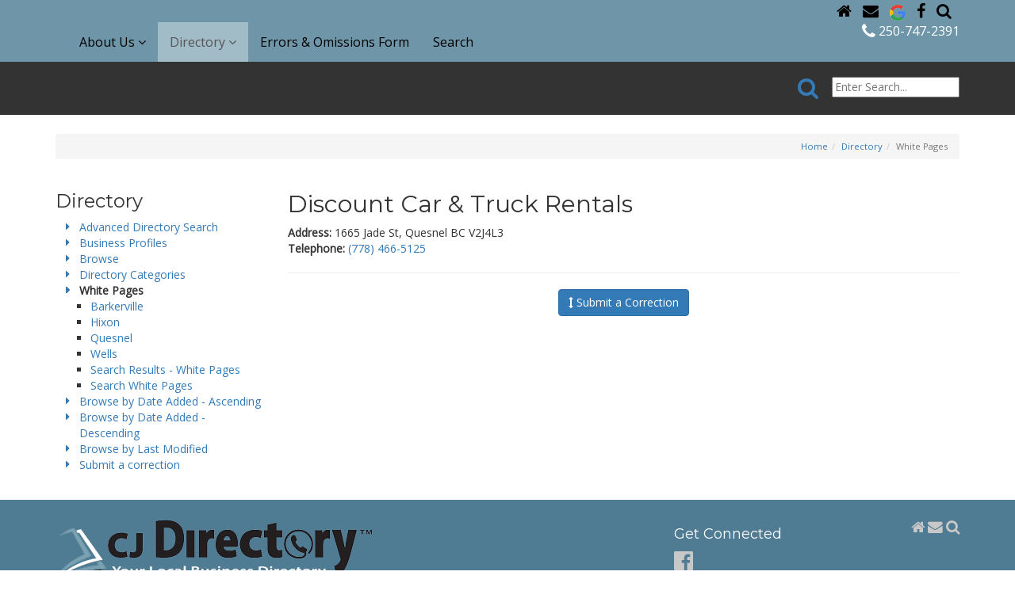

--- FILE ---
content_type: text/html; charset=utf-8
request_url: https://www.cjdirectory.ca/white-pages/discount-car-truck-rentals/49
body_size: 5376
content:
<!DOCTYPE html>
<html lang='en'><head>
<link rel="icon" href="https://www.cjdirectory.ca/uploads/assets/images/favicon-cjdirectory.png" type="image/x-icon" /><link rel="canonical" href="https://www.cjdirectory.ca/directory/white-pages"/>
<meta name="copyright" content="2024"/>
<title>White Pages | CJ Directory</title>
<meta name="description" content="Discount Car &#38; Truck Rentals Address: 1665 Jade St, Quesnel BC V2J4L3 Telephone: (778) 466-5125 Submit a Correction Instructions*..."/>
<meta name="robots" content="index,follow"/>
<meta name="geo.placename" content="Quesnel"/>
<meta name="geo.region" content="British Columbia"/>
<meta name="geo.position" content="52.959577, -122.443449"/>
<meta name="ICBM" content="52.959577, -122.443449"/>
<meta name="twitter:card" content="summary"/>
<meta name="twitter:site" content="@cj_directory"/>
<meta name="twitter:creator" content="@cj_directory"/>
<meta name="twitter:uri" content="https://www.cjdirectory.ca/directory/white-pages"/>
<meta name="twitter:description" content="Discount Car &#38; Truck Rentals Address: 1665 Jade St, Quesnel BC V2J4L3 Telephone: (778) 466-5125 Submit a Correction Instructions*..."/>
<meta property="og:type" content="website"/>
<meta property="og:url" content="https://www.cjdirectory.ca/directory/white-pages"/>
<meta property="og:site_name" content="CJ Directory"/>
<meta property="og:description" content="Discount Car &#38; Truck Rentals Address: 1665 Jade St, Quesnel BC V2J4L3 Telephone: (778) 466-5125 Submit a Correction Instructions*..."/>
<meta property="og:latitude" content="52.959577"/>
<meta property="og:longitude" content="-122.443449"/>
<meta property="og:street_address" content="1216 Chew Avenue"/>
<meta property="og:locality" content="Quesnel"/>
<meta property="og:region" content="British Columbia"/>
<meta property="og:postal-code" content="V2J4E1"/>
<meta property="og:country-name" content="Canada"/>
<meta property="og:email" content="denise@cjdirectory.ca"/>
<meta property="og:phone_number" content="+2507472391"/>
<meta property="fb:page_id" content="356533476131"/>
<script async src='//www.google-analytics.com/analytics.js'></script>
<script>window.ga=window.ga||function(){ (ga.q=ga.q||[]).push(arguments) };ga.l=+new Date;
var _props = { };
ga('create', 'UA-43841029-50', _props);
ga('require', 'linkid', 'linkid.js');ga('require', 'displayfeatures');ga('send','pageview');
</script>
<base href="https://www.cjdirectory.ca/" />
<meta name="Generator" content="CMS Made Simple - Copyright (C) 2004-11 Ted Kulp. All rights reserved." />
<meta http-equiv="Content-Type" content="text/html; charset=utf-8" />
<meta name="viewport" content="width=device-width, height=device-height, initial-scale=1, minimum-scale=1, maximum-scale=2, user-scalable=yes" />
	<link rel="stylesheet" href="https://www.cjdirectory.ca/uploads/assets/css/font-awesome.min.css">
    <link rel="stylesheet" href="https://www.cjdirectory.ca/uploads/assets/css/bootstrap-3.3.7.min.css">
    <link rel="stylesheet" href="https://www.cjdirectory.ca/uploads/assets/css/jquery-ui-1.11.4.smoothness.min.css">
    <link rel="stylesheet" href="https://www.cjdirectory.ca/uploads/assets/css/slick-1.8.1.css">
    <link rel="stylesheet" href="https://www.cjdirectory.ca/uploads/assets/css/slick-1.8.1-theme.css">
	<link href='//fonts.googleapis.com/css?family=Open+Sans%7COpen+Sans+Condensed%7CMontserrat' rel='stylesheet' type='text/css'>	<link rel="stylesheet" type="text/css" href="https://www.cjdirectory.ca/tmp/cache/stylesheet_combined_ee5bb42021aa26005d87acf3fdcd6f94.css" />

	
	<script src='https://www.cjdirectory.ca/uploads/assets/js/jquery-1.12.4.min.js'></script>
    <script src="https://www.cjdirectory.ca/uploads/assets/js/jquery-ui-1.11.4.min.js"></script>
    <script src="https://www.cjdirectory.ca/uploads/assets/js/jquery-migrate-1.2.1.min.js"></script>
    <script src="https://www.cjdirectory.ca/uploads/assets/js/bootstrap-3.3.7.min.js"></script>
    <script src="https://www.cjdirectory.ca/uploads/assets/js/modernizr-2.8.2.min.js"></script>
    <script src="https://www.cjdirectory.ca/uploads/assets/js/slick-1.8.1.min.js"></script>
    <script src="https://www.cjdirectory.ca/uploads/assets/js/jquery.matchHeight.js"></script>
    	<script type="text/javascript" src="https://www.cjdirectory.ca/tmp/cache/cgejs_70b5f8e72c4f8f5df7c7b164334e77e771a9f118.js"></script>

	<link rel="start" title="Home Page, shortcut key=1" href="https://www.cjdirectory.ca/" /><link rel="prev" title="Directory Categories" href="https://www.cjdirectory.ca/directory/directory-categories" /><link rel="next" title="Barkerville - White Pages" href="https://www.cjdirectory.ca/directory/white-pages/barkerville-white-pages" />
</head><body>
<div id="fb-root"></div>
<script>(function(d, s, id) {
  var js, fjs = d.getElementsByTagName(s)[0];
  if (d.getElementById(id)) return;
  js = d.createElement(s); js.id = id;
  js.src = "//connect.facebook.net/en_GB/sdk.js#xfbml=1&version=v2.6&appId=630847046929104";
  fjs.parentNode.insertBefore(js, fjs);
}(document, 'script', 'facebook-jssdk'));</script>
<div class="header" id="top">
	<div class="bg-slate-blue">
		<div class="container">
			<div class="row">
				<div class="col-xs-12 text-right hidden-xs globalNav">
					<a class="hidden-xs" href="https://www.cjdirectory.ca/"><i class="fa fa-home"></i></a>
<a class="hidden-xs" href="https://www.cjdirectory.ca/about-us/contact-us"><i class="fa fa-envelope"></i></a>
<a class="hidden-xs" href="https://google.ca" target="_blank"><img src="/uploads/assets/images/icon-google.png" alt="Google"></a>
<a class="hidden-xs" href="https://www.facebook.com/cjdirectory/" target="_blank"><i class="fa fa-facebook"></i></a>
<a class="hidden-xs" href="https://www.cjdirectory.ca/directory/advanced-directory-search"><i class="fa fa-search"></i></a>
				</div>
				<div class="col-xs-12">
					<div class="navbar-wrapper">
						<nav class="navbar navbar-default">
    <div class="navbar-header">
        <button type="button" class="navbar-toggle" data-toggle="collapse" data-target="#bs-example-navbar-collapse-1">
            <span class="sr-only">Toggle navigation</span>
            <i class="fa fa-bars"></i>
        </button>
        <a class="navbar-brand visible-xs-inline" href="https://www.cjdirectory.ca/">CJ Directory</a>
    </div><!--/.navbar-header-->
    <div class="collapse navbar-collapse" id="bs-example-navbar-collapse-1">
        <ul class="nav navbar-nav"><li class="dropdown"><a href="https://www.cjdirectory.ca/about-us/about-cj-directory" class="dropdown-toggle" data-toggle="dropdown" role="button" aria-haspopup="true" aria-expanded="false">About Us  <i class="fa fa-angle-down"></i></a><ul class="dropdown-menu"><li><a href="https://www.cjdirectory.ca/about-us/about-cj-directory">About CJ Directory</a></li><li><a href="https://www.cjdirectory.ca/about-us/staff">Staff</a></li><li><a href="https://www.cjdirectory.ca/about-us/contact-us">Contact Us</a></li></ul><!--/.dropdown-menu--></li><li class="active dropdown"><a href="https://www.cjdirectory.ca/directory/browse" class="active dropdown-toggle" data-toggle="dropdown" role="button" aria-haspopup="true" aria-expanded="false">Directory  <i class="fa fa-angle-down"></i></a><ul class="dropdown-menu"><li><a href="https://www.cjdirectory.ca/directory/advanced-directory-search">Advanced Directory Search</a></li><li><a href="https://www.cjdirectory.ca/directory/business-profiles">Business Profiles</a></li><li><a href="https://www.cjdirectory.ca/directory/browse">Browse</a></li><li><a href="https://www.cjdirectory.ca/directory/directory-categories">Directory Categories</a></li><li class="active-submenu"><a href="https://www.cjdirectory.ca/directory/white-pages">White Pages</a></li><li><a href="https://www.cjdirectory.ca/directory/browse-created-asc">Browse by Date Added - Ascending</a></li><li><a href="https://www.cjdirectory.ca/directory/browse-by-date-added-descending">Browse by Date Added - Descending</a></li><li><a href="https://www.cjdirectory.ca/directory/browse-by-last-modified">Browse by Last Modified</a></li><li><a href="https://www.cjdirectory.ca/directory/erroromissions-2">Submit a correction</a></li></ul><!--/.dropdown-menu--></li><li><a href="https://www.cjdirectory.ca/errors-omissions-form">Errors &amp; Omissions Form</a></li><li><a href="https://www.cjdirectory.ca/search">Search</a></li></ul><!--/.nav-->
        <ul class="nav navbar-nav navbar-right">
            <li><div><a class="link-phone" href="tel:12507472391"><i class="fa fa-phone fa-lg"></i> 250-747-2391</a></div></li>
        </ul>
    </div><!-- /.navbar-collapse -->
</nav>					</div>
				</div>
			</div>
		</div>
	</div>
</div>

<div class="bg-slate">
	<div class="container">
		<div class="row">
			<div class="col-xs-12">
				<div class="">
										<form id="m835f4moduleform_2" method="get" action="https://www.cjdirectory.ca/search" class="cms_form">
<div class="hidden">
<input type="hidden" name="mact" value="Search,m835f4,dosearch,0" />
<input type="hidden" name="m835f4returnid" value="40" />
</div>

<div class="form-inline internal-search">
    <div class="row pad12-tb">
        <div class="col-xs-12 text-right">
                        <button type="submit" name="m835f4cd_submit" class="btn btn-link"><i class="fa fa-search fa-2x"></i></button>
            <input type="text" class="search-input" id="m835f4searchinput" name="m835f4searchinput" placeholder="Enter Search..."/>
        </div>
    </div>
</div>
    <input type="hidden" id="m835f4origreturnid" name="m835f4origreturnid" value="49" />
<input type="hidden" id="m835f4modules" name="m835f4modules" value="CompanyDirectory,LISEwhitepages" />

</form>

				</div>
			</div>
		</div>
	</div>
</div>

<div class="bg-white">
	<div class="container">
		<div class="row pad24-tb">
			<div class="col-xs-12 text-right">
				<ol class="breadcrumb"><li><a href="https://www.cjdirectory.ca/" title="Home">Home</a></li><li><a href="https://www.cjdirectory.ca/directory/browse" title="Directory">Directory</a></li><li class="active">White Pages</li></ol>
			</div>
			    			<div class="col-xs-12 col-sm-3">
    				    				    					<h3>Directory</h3>
    					<ul class="fa-ul"><li><a href="https://www.cjdirectory.ca/directory/advanced-directory-search"><i class="fa-li fa fa-caret-right"></i> Advanced Directory Search</a><!--stdClass Object
(
    [id] => 42
    [pagetitle] => Advanced Directory Search 
    [url] => https://www.cjdirectory.ca/directory/advanced-directory-search
    [accesskey] => 
    [type] => content
    [tabindex] => 
    [titleattribute] => 
    [modified] => 1620332879
    [created] => 1466095126
    [hierarchy] => 4.1
    [haschildren] => 
    [depth] => 1
    [prevdepth] => 1
    [children_exist] => 
    [menutext] => Advanced Directory Search
    [raw_menutext] => Advanced Directory Search
    [target] => 
    [index] => 0
    [alias] => advanced-directory-search
    [parent] => 
    [current] => 
    [first] => 1
)
1--></li><li><a href="https://www.cjdirectory.ca/directory/business-profiles"><i class="fa-li fa fa-caret-right"></i> Business Profiles</a></li><li><a href="https://www.cjdirectory.ca/directory/browse"><i class="fa-li fa fa-caret-right"></i> Browse</a></li><li><a href="https://www.cjdirectory.ca/directory/directory-categories"><i class="fa-li fa fa-caret-right"></i> Directory Categories</a></li><li class="active"><a href="https://www.cjdirectory.ca/directory/white-pages" class="currentpage"><i class="fa-li fa fa-caret-right"></i> White Pages</a><ul><li><a href="https://www.cjdirectory.ca/directory/white-pages/barkerville-white-pages"><i class="fa-li fa fa-caret-right"></i> Barkerville</a></li><li><a href="https://www.cjdirectory.ca/directory/white-pages/hixon-white-pages"><i class="fa-li fa fa-caret-right"></i> Hixon</a></li><li><a href="https://www.cjdirectory.ca/directory/white-pages/quesnel-white-pages"><i class="fa-li fa fa-caret-right"></i> Quesnel</a></li><li><a href="https://www.cjdirectory.ca/directory/white-pages/wells-white-pages"><i class="fa-li fa fa-caret-right"></i> Wells</a></li><li><a href="https://www.cjdirectory.ca/directory/white-pages/search-results-white-pages"><i class="fa-li fa fa-caret-right"></i> Search Results - White Pages</a></li><li><a href="https://www.cjdirectory.ca/directory/white-pages/search-white-pages"><i class="fa-li fa fa-caret-right"></i> Search White Pages</a></li></ul></li><li><a href="https://www.cjdirectory.ca/directory/browse-created-asc"><i class="fa-li fa fa-caret-right"></i> Browse by Date Added - Ascending</a></li><li><a href="https://www.cjdirectory.ca/directory/browse-by-date-added-descending"><i class="fa-li fa fa-caret-right"></i> Browse by Date Added - Descending</a></li><li><a href="https://www.cjdirectory.ca/directory/browse-by-last-modified"><i class="fa-li fa fa-caret-right"></i> Browse by Last Modified</a></li><li><a href="https://www.cjdirectory.ca/directory/erroromissions-2"><i class="fa-li fa fa-caret-right"></i> Submit a correction</a></li></ul>
    				    				    					
    					    				    				    				    			</div><!-- /.col-sm-3 -->
						<div class="col-xs-12 col-sm-9">
				<div class="item">
	<h2>
	    Discount Car & Truck Rentals
	</h2>
		    <div>
	        <strong>Address:</strong> 1665 Jade St, Quesnel BC V2J4L3
        </div>
			    <div>
	        <strong>Telephone:</strong> 
	        <a href="tel:7784665125">(778) 466-5125</a>
        </div>
		</div>
<hr/>
<div id="corrections">
    <p class='text-center'>
        <button class="btn btn-primary" type="button" data-toggle="collapse" data-target="#Errorform" aria-expanded="false" aria-controls="Errorform"><i class="fa fa-arrows-v"></i> Submit a Correction	
        </button>
    </p>
    <div class="collapse" id="Errorform">
        <hr style="visibility: hidden;" />
        <div class="card card-body">
            
				
		<form id="cntnt01moduleform_1" method="post" action="https://www.cjdirectory.ca/directory/white-pages" class="cms_form" enctype="multipart/form-data">
<div class="hidden">
<input type="hidden" name="mact" value="FormBuilder,cntnt01,default,0" />
<input type="hidden" name="cntnt01returnid" value="49" />
<input type="hidden" name="cntnt01fbrp_callcount" value="1" />
</div>

	<div><input type="hidden" id="cntnt01form_id" name="cntnt01form_id" value="5" />
<input type="hidden" id="cntnt01fbrp_continue" name="cntnt01fbrp_continue" value="2" />
<input type="hidden" id="cntnt01fbrp_done" name="cntnt01fbrp_done" value="1" />
</div>
	<div class="form-horizontal">
							<div class="form-group required				"><label class="control-label col-sm-3">Instructions*</label><div class="col-sm-9"><div><input type="checkbox" class="cms_checkbox" name="cntnt01fbrp__68[]" value="1"  id="fbrp__68_1_0" />
&nbsp;<label for="fbrp__68_1_0">Change my listing</label></div><div><input type="checkbox" class="cms_checkbox" name="cntnt01fbrp__68[]" value="2"  id="fbrp__68_1_1" />
&nbsp;<label for="fbrp__68_1_1">Delete my listing</label></div><div><input type="checkbox" class="cms_checkbox" name="cntnt01fbrp__68[]" value="3"  id="fbrp__68_1_2" />
&nbsp;<label for="fbrp__68_1_2">Add my listing</label></div><div><input type="checkbox" class="cms_checkbox" name="cntnt01fbrp__68[]" value="4"  id="fbrp__68_1_3" />
&nbsp;<label for="fbrp__68_1_3">Add my cell phone</label></div><div><input type="checkbox" class="cms_checkbox" name="cntnt01fbrp__68[]" value="5"  id="fbrp__68_1_4" />
&nbsp;<label for="fbrp__68_1_4">List both my landline & cell phone</label></div></div></div>								<div class="form-group"><div class="col-sm-9"><h4>LIST MY LISTING AS:</h4></div></div>								<div class="form-group required				"><label class="control-label col-sm-3" for="fbrp__42">Name (Last)*</label><div class="col-sm-9"><input type="text" class="form-control w-auto" name="cntnt01fbrp__42" value="" size="25" maxlength="80"  id="fbrp__42" />
</div></div>								<div class="form-group required				"><label class="control-label col-sm-3" for="fbrp__43">(First) *</label><div class="col-sm-9"><input type="text" class="form-control w-auto" name="cntnt01fbrp__43" value="" size="25" maxlength="80"  id="fbrp__43" />
</div></div>								<div class="form-group required				"><label class="control-label col-sm-3" for="fbrp__44">Address*</label><div class="col-sm-9"><input type="text" class="form-control w-auto" name="cntnt01fbrp__44" value="" size="25" maxlength="100"  id="fbrp__44" />
</div></div>								<div class="form-group required				"><label class="control-label col-sm-3" for="fbrp__45">City*</label><div class="col-sm-9"><input type="text" class="form-control w-auto" name="cntnt01fbrp__45" value="" size="25" maxlength="80"  id="fbrp__45" />
</div></div>								<div class="form-group required				"><label class="control-label col-sm-3" for="fbrp__46">Postal Code*</label><div class="col-sm-9"><input type="text" class="form-control w-auto" name="cntnt01fbrp__46" value="" size="7" maxlength="7"  id="fbrp__46" />
</div></div>								<div class="form-group required				"><label class="control-label col-sm-3" for="fbrp__47">Phone*</label><div class="col-sm-9"><input type="text" class="form-control w-auto" name="cntnt01fbrp__47" value="" size="15" maxlength="15"  id="fbrp__47" />
</div></div>								<div class="form-group required				"><label class="control-label col-sm-3" for="fbrp__48">Cell Phone*</label><div class="col-sm-9"><input type="text" class="form-control w-auto" name="cntnt01fbrp__48" value="" size="15" maxlength="15"  id="fbrp__48" />
</div></div>								<div class="form-group"><div class="col-sm-9"><h4>INCORRECT LISTING:</h4></div></div>								<div class="form-group"><label class="control-label col-sm-3" for="fbrp__50">Name</label><div class="col-sm-9"><input type="text" class="form-control w-auto" name="cntnt01fbrp__50" value="" size="25" maxlength="80"  id="fbrp__50" />
</div></div>								<div class="form-group"><label class="control-label col-sm-3" for="fbrp__51">Address Info</label><div class="col-sm-9"><input type="text" class="form-control w-auto" name="cntnt01fbrp__51" value="" size="25" maxlength="100"  id="fbrp__51" />
</div></div>								<div class="form-group"><label class="control-label col-sm-3" for="fbrp__53">City</label><div class="col-sm-9"><input type="text" class="form-control w-auto" name="cntnt01fbrp__53" value="" size="25" maxlength="80"  id="fbrp__53" />
</div></div>								<div class="form-group"><label class="control-label col-sm-3" for="fbrp__52">Postal_Code</label><div class="col-sm-9"><input type="text" class="form-control w-auto" name="cntnt01fbrp__52" value="" size="7" maxlength="7"  id="fbrp__52" />
</div></div>								<div class="form-group"><label class="control-label col-sm-3" for="fbrp__54">Phone No</label><div class="col-sm-9"><input type="text" class="form-control w-auto" name="cntnt01fbrp__54" value="" size="15" maxlength="15"  id="fbrp__54" />
</div></div>								<div class="form-group"><div class="col-sm-9"><p class="note">This change applies to the following section(s)</p></div></div>								<div class="form-group required				"><label class="control-label col-sm-3">White Listing*</label><div class="col-sm-9"><div><input type="checkbox" class="cms_checkbox" name="cntnt01fbrp__69[]" value="1"  id="fbrp__69_1_0" />
&nbsp;<label for="fbrp__69_1_0">Quesnel White Listings</label></div><div><input type="checkbox" class="cms_checkbox" name="cntnt01fbrp__69[]" value="2"  id="fbrp__69_1_1" />
&nbsp;<label for="fbrp__69_1_1">Barkerville/Wells White Listings </label></div><div><input type="checkbox" class="cms_checkbox" name="cntnt01fbrp__69[]" value="3"  id="fbrp__69_1_2" />
&nbsp;<label for="fbrp__69_1_2">Hixon White Listings</label></div></div></div>								<div class="form-group"><div class="col-sm-9"><p class="para-2">The above information is true and correct and I hereby give CJ Directory authorization to publish this information into their directory. I understand that this information will only cover the NEXT published edition.</p></div></div>								<div class="form-group"><div class="col-sm-9"><p class="note"><strong>PLEASE NOTE: You must contact your original service provider to make permanent changes. Listing change is effective for the 2022-2023 Edition only.</strong></p></div></div>									<div class="captcha"><div class="g-recaptcha" data-sitekey="6LdfTx4TAAAAAIQIMG6c1QaW98HhDHLjgvu_9NPl"></div>
      <script type="text/javascript"
          src="https://www.google.com/recaptcha/api.js?hl=en">
      </script>Help us reduce spam.<br /></div>
		<div class="submit"><input class="cms_submit fbsubmit btn btn-lg btn-primary" name="cntnt01fbrp_submit" id="cntnt01fbrp_submit" value="Submit Form" type="submit"  /></div>
	</div>
	</form>


        </div>
    </div>
</div>
							</div>
		</div><!-- /.row -->
	</div>
</div><!-- /.container -->

<div class="bg-dark-blue" id="prefooter">
	<div class="container">
		<div class="row pad24-tb">
			<div class="col-xs-12 col-md-8">
				<div class="row">
					<div class="col-xs-12 col-md-12 pad12-b">
						<img src="https://www.cjdirectory.ca/uploads/assets/images/logo-cjdirectory-white-400x77.png" alt="CJ Directory - logo" />
					</div>
					<div class="col-xs-12 col-md-6">
						<h4>Book your ad space today!</h4>
<p><strong>Ph: <a href="tel:2507472391">250-747-2391</a></strong><br/>
Fax: 250-747-2398</p>
<p><strong>CJ Directory Office</strong></p>
<p>1216 Chew Avenue<br/>
Quesnel, BC<br/>
V2J 4E1</p>						<p><a class="btn btn-mid-blue btn-lg" href="https://www.cjdirectory.ca/about-us/contact-us">Contact Us <i class="fa fa-caret-right"></i></a></p>					</div>
					<div class="col-xs-12 col-md-6">
						<p><img class="img-responsive
" src="uploads/Devices-source-2025.png" alt="CJ Directory FREE app for Apple and Android devices" width="191" height="184" /></p>
<p>CJ Directory - compatible with PC&rsquo;s, Laptops, Tablets &amp; Mobile Phones.</p>
					</div>
				</div>
			</div>
			<div class="col-xs-12 col-md-4">
				<div class="pull-right">
	<a class="hidden-xs" href="https://www.cjdirectory.ca/"><i class="fa fa-home fa-lg"></i></a>
	<a class="hidden-xs" href="https://www.cjdirectory.ca/about-us/contact-us"><i class="fa fa-envelope fa-lg"></i></a>
	<a class="hidden-xs" href=""><i class="fa fa-search fa-lg"></i></a>
</div>
<h4>Get Connected</h4>
<p><a href="https://www.facebook.com/cjdirectory" target="_blank"><i class="fa fa-facebook-official fa-2x"></i></a></p>
			</div><!--/.col-md-4-->
		</div><!--/.row-->
	</div><!--/.container-->
</div><!--/.bg-dk-blue-->
<div class="footer bg-dark-blue">
	<div class="container">
    <div class="row pad24-b">
        <div class="col-xs-12 text-right sm-text-center">
            <p class="copyright"><small>© Copyright 2016-2026 CJ Directory. All Rights Reserved.</small></p>        </div>
    </div>
</div></div>
<div class="back-to-top"><a href="https://www.cjdirectory.ca/white-pages/discount-car-truck-rentals/49#top" id="backToTop" title="click to scroll to top of page" class="pull-right btn btn-default btn-circle scroll-to"><i class="fa fa-chevron-up"></i></a></div>
</body>
</html>

--- FILE ---
content_type: text/html; charset=utf-8
request_url: https://www.google.com/recaptcha/api2/anchor?ar=1&k=6LdfTx4TAAAAAIQIMG6c1QaW98HhDHLjgvu_9NPl&co=aHR0cHM6Ly93d3cuY2pkaXJlY3RvcnkuY2E6NDQz&hl=en&v=PoyoqOPhxBO7pBk68S4YbpHZ&size=normal&anchor-ms=20000&execute-ms=30000&cb=lmr930hk1qqk
body_size: 49397
content:
<!DOCTYPE HTML><html dir="ltr" lang="en"><head><meta http-equiv="Content-Type" content="text/html; charset=UTF-8">
<meta http-equiv="X-UA-Compatible" content="IE=edge">
<title>reCAPTCHA</title>
<style type="text/css">
/* cyrillic-ext */
@font-face {
  font-family: 'Roboto';
  font-style: normal;
  font-weight: 400;
  font-stretch: 100%;
  src: url(//fonts.gstatic.com/s/roboto/v48/KFO7CnqEu92Fr1ME7kSn66aGLdTylUAMa3GUBHMdazTgWw.woff2) format('woff2');
  unicode-range: U+0460-052F, U+1C80-1C8A, U+20B4, U+2DE0-2DFF, U+A640-A69F, U+FE2E-FE2F;
}
/* cyrillic */
@font-face {
  font-family: 'Roboto';
  font-style: normal;
  font-weight: 400;
  font-stretch: 100%;
  src: url(//fonts.gstatic.com/s/roboto/v48/KFO7CnqEu92Fr1ME7kSn66aGLdTylUAMa3iUBHMdazTgWw.woff2) format('woff2');
  unicode-range: U+0301, U+0400-045F, U+0490-0491, U+04B0-04B1, U+2116;
}
/* greek-ext */
@font-face {
  font-family: 'Roboto';
  font-style: normal;
  font-weight: 400;
  font-stretch: 100%;
  src: url(//fonts.gstatic.com/s/roboto/v48/KFO7CnqEu92Fr1ME7kSn66aGLdTylUAMa3CUBHMdazTgWw.woff2) format('woff2');
  unicode-range: U+1F00-1FFF;
}
/* greek */
@font-face {
  font-family: 'Roboto';
  font-style: normal;
  font-weight: 400;
  font-stretch: 100%;
  src: url(//fonts.gstatic.com/s/roboto/v48/KFO7CnqEu92Fr1ME7kSn66aGLdTylUAMa3-UBHMdazTgWw.woff2) format('woff2');
  unicode-range: U+0370-0377, U+037A-037F, U+0384-038A, U+038C, U+038E-03A1, U+03A3-03FF;
}
/* math */
@font-face {
  font-family: 'Roboto';
  font-style: normal;
  font-weight: 400;
  font-stretch: 100%;
  src: url(//fonts.gstatic.com/s/roboto/v48/KFO7CnqEu92Fr1ME7kSn66aGLdTylUAMawCUBHMdazTgWw.woff2) format('woff2');
  unicode-range: U+0302-0303, U+0305, U+0307-0308, U+0310, U+0312, U+0315, U+031A, U+0326-0327, U+032C, U+032F-0330, U+0332-0333, U+0338, U+033A, U+0346, U+034D, U+0391-03A1, U+03A3-03A9, U+03B1-03C9, U+03D1, U+03D5-03D6, U+03F0-03F1, U+03F4-03F5, U+2016-2017, U+2034-2038, U+203C, U+2040, U+2043, U+2047, U+2050, U+2057, U+205F, U+2070-2071, U+2074-208E, U+2090-209C, U+20D0-20DC, U+20E1, U+20E5-20EF, U+2100-2112, U+2114-2115, U+2117-2121, U+2123-214F, U+2190, U+2192, U+2194-21AE, U+21B0-21E5, U+21F1-21F2, U+21F4-2211, U+2213-2214, U+2216-22FF, U+2308-230B, U+2310, U+2319, U+231C-2321, U+2336-237A, U+237C, U+2395, U+239B-23B7, U+23D0, U+23DC-23E1, U+2474-2475, U+25AF, U+25B3, U+25B7, U+25BD, U+25C1, U+25CA, U+25CC, U+25FB, U+266D-266F, U+27C0-27FF, U+2900-2AFF, U+2B0E-2B11, U+2B30-2B4C, U+2BFE, U+3030, U+FF5B, U+FF5D, U+1D400-1D7FF, U+1EE00-1EEFF;
}
/* symbols */
@font-face {
  font-family: 'Roboto';
  font-style: normal;
  font-weight: 400;
  font-stretch: 100%;
  src: url(//fonts.gstatic.com/s/roboto/v48/KFO7CnqEu92Fr1ME7kSn66aGLdTylUAMaxKUBHMdazTgWw.woff2) format('woff2');
  unicode-range: U+0001-000C, U+000E-001F, U+007F-009F, U+20DD-20E0, U+20E2-20E4, U+2150-218F, U+2190, U+2192, U+2194-2199, U+21AF, U+21E6-21F0, U+21F3, U+2218-2219, U+2299, U+22C4-22C6, U+2300-243F, U+2440-244A, U+2460-24FF, U+25A0-27BF, U+2800-28FF, U+2921-2922, U+2981, U+29BF, U+29EB, U+2B00-2BFF, U+4DC0-4DFF, U+FFF9-FFFB, U+10140-1018E, U+10190-1019C, U+101A0, U+101D0-101FD, U+102E0-102FB, U+10E60-10E7E, U+1D2C0-1D2D3, U+1D2E0-1D37F, U+1F000-1F0FF, U+1F100-1F1AD, U+1F1E6-1F1FF, U+1F30D-1F30F, U+1F315, U+1F31C, U+1F31E, U+1F320-1F32C, U+1F336, U+1F378, U+1F37D, U+1F382, U+1F393-1F39F, U+1F3A7-1F3A8, U+1F3AC-1F3AF, U+1F3C2, U+1F3C4-1F3C6, U+1F3CA-1F3CE, U+1F3D4-1F3E0, U+1F3ED, U+1F3F1-1F3F3, U+1F3F5-1F3F7, U+1F408, U+1F415, U+1F41F, U+1F426, U+1F43F, U+1F441-1F442, U+1F444, U+1F446-1F449, U+1F44C-1F44E, U+1F453, U+1F46A, U+1F47D, U+1F4A3, U+1F4B0, U+1F4B3, U+1F4B9, U+1F4BB, U+1F4BF, U+1F4C8-1F4CB, U+1F4D6, U+1F4DA, U+1F4DF, U+1F4E3-1F4E6, U+1F4EA-1F4ED, U+1F4F7, U+1F4F9-1F4FB, U+1F4FD-1F4FE, U+1F503, U+1F507-1F50B, U+1F50D, U+1F512-1F513, U+1F53E-1F54A, U+1F54F-1F5FA, U+1F610, U+1F650-1F67F, U+1F687, U+1F68D, U+1F691, U+1F694, U+1F698, U+1F6AD, U+1F6B2, U+1F6B9-1F6BA, U+1F6BC, U+1F6C6-1F6CF, U+1F6D3-1F6D7, U+1F6E0-1F6EA, U+1F6F0-1F6F3, U+1F6F7-1F6FC, U+1F700-1F7FF, U+1F800-1F80B, U+1F810-1F847, U+1F850-1F859, U+1F860-1F887, U+1F890-1F8AD, U+1F8B0-1F8BB, U+1F8C0-1F8C1, U+1F900-1F90B, U+1F93B, U+1F946, U+1F984, U+1F996, U+1F9E9, U+1FA00-1FA6F, U+1FA70-1FA7C, U+1FA80-1FA89, U+1FA8F-1FAC6, U+1FACE-1FADC, U+1FADF-1FAE9, U+1FAF0-1FAF8, U+1FB00-1FBFF;
}
/* vietnamese */
@font-face {
  font-family: 'Roboto';
  font-style: normal;
  font-weight: 400;
  font-stretch: 100%;
  src: url(//fonts.gstatic.com/s/roboto/v48/KFO7CnqEu92Fr1ME7kSn66aGLdTylUAMa3OUBHMdazTgWw.woff2) format('woff2');
  unicode-range: U+0102-0103, U+0110-0111, U+0128-0129, U+0168-0169, U+01A0-01A1, U+01AF-01B0, U+0300-0301, U+0303-0304, U+0308-0309, U+0323, U+0329, U+1EA0-1EF9, U+20AB;
}
/* latin-ext */
@font-face {
  font-family: 'Roboto';
  font-style: normal;
  font-weight: 400;
  font-stretch: 100%;
  src: url(//fonts.gstatic.com/s/roboto/v48/KFO7CnqEu92Fr1ME7kSn66aGLdTylUAMa3KUBHMdazTgWw.woff2) format('woff2');
  unicode-range: U+0100-02BA, U+02BD-02C5, U+02C7-02CC, U+02CE-02D7, U+02DD-02FF, U+0304, U+0308, U+0329, U+1D00-1DBF, U+1E00-1E9F, U+1EF2-1EFF, U+2020, U+20A0-20AB, U+20AD-20C0, U+2113, U+2C60-2C7F, U+A720-A7FF;
}
/* latin */
@font-face {
  font-family: 'Roboto';
  font-style: normal;
  font-weight: 400;
  font-stretch: 100%;
  src: url(//fonts.gstatic.com/s/roboto/v48/KFO7CnqEu92Fr1ME7kSn66aGLdTylUAMa3yUBHMdazQ.woff2) format('woff2');
  unicode-range: U+0000-00FF, U+0131, U+0152-0153, U+02BB-02BC, U+02C6, U+02DA, U+02DC, U+0304, U+0308, U+0329, U+2000-206F, U+20AC, U+2122, U+2191, U+2193, U+2212, U+2215, U+FEFF, U+FFFD;
}
/* cyrillic-ext */
@font-face {
  font-family: 'Roboto';
  font-style: normal;
  font-weight: 500;
  font-stretch: 100%;
  src: url(//fonts.gstatic.com/s/roboto/v48/KFO7CnqEu92Fr1ME7kSn66aGLdTylUAMa3GUBHMdazTgWw.woff2) format('woff2');
  unicode-range: U+0460-052F, U+1C80-1C8A, U+20B4, U+2DE0-2DFF, U+A640-A69F, U+FE2E-FE2F;
}
/* cyrillic */
@font-face {
  font-family: 'Roboto';
  font-style: normal;
  font-weight: 500;
  font-stretch: 100%;
  src: url(//fonts.gstatic.com/s/roboto/v48/KFO7CnqEu92Fr1ME7kSn66aGLdTylUAMa3iUBHMdazTgWw.woff2) format('woff2');
  unicode-range: U+0301, U+0400-045F, U+0490-0491, U+04B0-04B1, U+2116;
}
/* greek-ext */
@font-face {
  font-family: 'Roboto';
  font-style: normal;
  font-weight: 500;
  font-stretch: 100%;
  src: url(//fonts.gstatic.com/s/roboto/v48/KFO7CnqEu92Fr1ME7kSn66aGLdTylUAMa3CUBHMdazTgWw.woff2) format('woff2');
  unicode-range: U+1F00-1FFF;
}
/* greek */
@font-face {
  font-family: 'Roboto';
  font-style: normal;
  font-weight: 500;
  font-stretch: 100%;
  src: url(//fonts.gstatic.com/s/roboto/v48/KFO7CnqEu92Fr1ME7kSn66aGLdTylUAMa3-UBHMdazTgWw.woff2) format('woff2');
  unicode-range: U+0370-0377, U+037A-037F, U+0384-038A, U+038C, U+038E-03A1, U+03A3-03FF;
}
/* math */
@font-face {
  font-family: 'Roboto';
  font-style: normal;
  font-weight: 500;
  font-stretch: 100%;
  src: url(//fonts.gstatic.com/s/roboto/v48/KFO7CnqEu92Fr1ME7kSn66aGLdTylUAMawCUBHMdazTgWw.woff2) format('woff2');
  unicode-range: U+0302-0303, U+0305, U+0307-0308, U+0310, U+0312, U+0315, U+031A, U+0326-0327, U+032C, U+032F-0330, U+0332-0333, U+0338, U+033A, U+0346, U+034D, U+0391-03A1, U+03A3-03A9, U+03B1-03C9, U+03D1, U+03D5-03D6, U+03F0-03F1, U+03F4-03F5, U+2016-2017, U+2034-2038, U+203C, U+2040, U+2043, U+2047, U+2050, U+2057, U+205F, U+2070-2071, U+2074-208E, U+2090-209C, U+20D0-20DC, U+20E1, U+20E5-20EF, U+2100-2112, U+2114-2115, U+2117-2121, U+2123-214F, U+2190, U+2192, U+2194-21AE, U+21B0-21E5, U+21F1-21F2, U+21F4-2211, U+2213-2214, U+2216-22FF, U+2308-230B, U+2310, U+2319, U+231C-2321, U+2336-237A, U+237C, U+2395, U+239B-23B7, U+23D0, U+23DC-23E1, U+2474-2475, U+25AF, U+25B3, U+25B7, U+25BD, U+25C1, U+25CA, U+25CC, U+25FB, U+266D-266F, U+27C0-27FF, U+2900-2AFF, U+2B0E-2B11, U+2B30-2B4C, U+2BFE, U+3030, U+FF5B, U+FF5D, U+1D400-1D7FF, U+1EE00-1EEFF;
}
/* symbols */
@font-face {
  font-family: 'Roboto';
  font-style: normal;
  font-weight: 500;
  font-stretch: 100%;
  src: url(//fonts.gstatic.com/s/roboto/v48/KFO7CnqEu92Fr1ME7kSn66aGLdTylUAMaxKUBHMdazTgWw.woff2) format('woff2');
  unicode-range: U+0001-000C, U+000E-001F, U+007F-009F, U+20DD-20E0, U+20E2-20E4, U+2150-218F, U+2190, U+2192, U+2194-2199, U+21AF, U+21E6-21F0, U+21F3, U+2218-2219, U+2299, U+22C4-22C6, U+2300-243F, U+2440-244A, U+2460-24FF, U+25A0-27BF, U+2800-28FF, U+2921-2922, U+2981, U+29BF, U+29EB, U+2B00-2BFF, U+4DC0-4DFF, U+FFF9-FFFB, U+10140-1018E, U+10190-1019C, U+101A0, U+101D0-101FD, U+102E0-102FB, U+10E60-10E7E, U+1D2C0-1D2D3, U+1D2E0-1D37F, U+1F000-1F0FF, U+1F100-1F1AD, U+1F1E6-1F1FF, U+1F30D-1F30F, U+1F315, U+1F31C, U+1F31E, U+1F320-1F32C, U+1F336, U+1F378, U+1F37D, U+1F382, U+1F393-1F39F, U+1F3A7-1F3A8, U+1F3AC-1F3AF, U+1F3C2, U+1F3C4-1F3C6, U+1F3CA-1F3CE, U+1F3D4-1F3E0, U+1F3ED, U+1F3F1-1F3F3, U+1F3F5-1F3F7, U+1F408, U+1F415, U+1F41F, U+1F426, U+1F43F, U+1F441-1F442, U+1F444, U+1F446-1F449, U+1F44C-1F44E, U+1F453, U+1F46A, U+1F47D, U+1F4A3, U+1F4B0, U+1F4B3, U+1F4B9, U+1F4BB, U+1F4BF, U+1F4C8-1F4CB, U+1F4D6, U+1F4DA, U+1F4DF, U+1F4E3-1F4E6, U+1F4EA-1F4ED, U+1F4F7, U+1F4F9-1F4FB, U+1F4FD-1F4FE, U+1F503, U+1F507-1F50B, U+1F50D, U+1F512-1F513, U+1F53E-1F54A, U+1F54F-1F5FA, U+1F610, U+1F650-1F67F, U+1F687, U+1F68D, U+1F691, U+1F694, U+1F698, U+1F6AD, U+1F6B2, U+1F6B9-1F6BA, U+1F6BC, U+1F6C6-1F6CF, U+1F6D3-1F6D7, U+1F6E0-1F6EA, U+1F6F0-1F6F3, U+1F6F7-1F6FC, U+1F700-1F7FF, U+1F800-1F80B, U+1F810-1F847, U+1F850-1F859, U+1F860-1F887, U+1F890-1F8AD, U+1F8B0-1F8BB, U+1F8C0-1F8C1, U+1F900-1F90B, U+1F93B, U+1F946, U+1F984, U+1F996, U+1F9E9, U+1FA00-1FA6F, U+1FA70-1FA7C, U+1FA80-1FA89, U+1FA8F-1FAC6, U+1FACE-1FADC, U+1FADF-1FAE9, U+1FAF0-1FAF8, U+1FB00-1FBFF;
}
/* vietnamese */
@font-face {
  font-family: 'Roboto';
  font-style: normal;
  font-weight: 500;
  font-stretch: 100%;
  src: url(//fonts.gstatic.com/s/roboto/v48/KFO7CnqEu92Fr1ME7kSn66aGLdTylUAMa3OUBHMdazTgWw.woff2) format('woff2');
  unicode-range: U+0102-0103, U+0110-0111, U+0128-0129, U+0168-0169, U+01A0-01A1, U+01AF-01B0, U+0300-0301, U+0303-0304, U+0308-0309, U+0323, U+0329, U+1EA0-1EF9, U+20AB;
}
/* latin-ext */
@font-face {
  font-family: 'Roboto';
  font-style: normal;
  font-weight: 500;
  font-stretch: 100%;
  src: url(//fonts.gstatic.com/s/roboto/v48/KFO7CnqEu92Fr1ME7kSn66aGLdTylUAMa3KUBHMdazTgWw.woff2) format('woff2');
  unicode-range: U+0100-02BA, U+02BD-02C5, U+02C7-02CC, U+02CE-02D7, U+02DD-02FF, U+0304, U+0308, U+0329, U+1D00-1DBF, U+1E00-1E9F, U+1EF2-1EFF, U+2020, U+20A0-20AB, U+20AD-20C0, U+2113, U+2C60-2C7F, U+A720-A7FF;
}
/* latin */
@font-face {
  font-family: 'Roboto';
  font-style: normal;
  font-weight: 500;
  font-stretch: 100%;
  src: url(//fonts.gstatic.com/s/roboto/v48/KFO7CnqEu92Fr1ME7kSn66aGLdTylUAMa3yUBHMdazQ.woff2) format('woff2');
  unicode-range: U+0000-00FF, U+0131, U+0152-0153, U+02BB-02BC, U+02C6, U+02DA, U+02DC, U+0304, U+0308, U+0329, U+2000-206F, U+20AC, U+2122, U+2191, U+2193, U+2212, U+2215, U+FEFF, U+FFFD;
}
/* cyrillic-ext */
@font-face {
  font-family: 'Roboto';
  font-style: normal;
  font-weight: 900;
  font-stretch: 100%;
  src: url(//fonts.gstatic.com/s/roboto/v48/KFO7CnqEu92Fr1ME7kSn66aGLdTylUAMa3GUBHMdazTgWw.woff2) format('woff2');
  unicode-range: U+0460-052F, U+1C80-1C8A, U+20B4, U+2DE0-2DFF, U+A640-A69F, U+FE2E-FE2F;
}
/* cyrillic */
@font-face {
  font-family: 'Roboto';
  font-style: normal;
  font-weight: 900;
  font-stretch: 100%;
  src: url(//fonts.gstatic.com/s/roboto/v48/KFO7CnqEu92Fr1ME7kSn66aGLdTylUAMa3iUBHMdazTgWw.woff2) format('woff2');
  unicode-range: U+0301, U+0400-045F, U+0490-0491, U+04B0-04B1, U+2116;
}
/* greek-ext */
@font-face {
  font-family: 'Roboto';
  font-style: normal;
  font-weight: 900;
  font-stretch: 100%;
  src: url(//fonts.gstatic.com/s/roboto/v48/KFO7CnqEu92Fr1ME7kSn66aGLdTylUAMa3CUBHMdazTgWw.woff2) format('woff2');
  unicode-range: U+1F00-1FFF;
}
/* greek */
@font-face {
  font-family: 'Roboto';
  font-style: normal;
  font-weight: 900;
  font-stretch: 100%;
  src: url(//fonts.gstatic.com/s/roboto/v48/KFO7CnqEu92Fr1ME7kSn66aGLdTylUAMa3-UBHMdazTgWw.woff2) format('woff2');
  unicode-range: U+0370-0377, U+037A-037F, U+0384-038A, U+038C, U+038E-03A1, U+03A3-03FF;
}
/* math */
@font-face {
  font-family: 'Roboto';
  font-style: normal;
  font-weight: 900;
  font-stretch: 100%;
  src: url(//fonts.gstatic.com/s/roboto/v48/KFO7CnqEu92Fr1ME7kSn66aGLdTylUAMawCUBHMdazTgWw.woff2) format('woff2');
  unicode-range: U+0302-0303, U+0305, U+0307-0308, U+0310, U+0312, U+0315, U+031A, U+0326-0327, U+032C, U+032F-0330, U+0332-0333, U+0338, U+033A, U+0346, U+034D, U+0391-03A1, U+03A3-03A9, U+03B1-03C9, U+03D1, U+03D5-03D6, U+03F0-03F1, U+03F4-03F5, U+2016-2017, U+2034-2038, U+203C, U+2040, U+2043, U+2047, U+2050, U+2057, U+205F, U+2070-2071, U+2074-208E, U+2090-209C, U+20D0-20DC, U+20E1, U+20E5-20EF, U+2100-2112, U+2114-2115, U+2117-2121, U+2123-214F, U+2190, U+2192, U+2194-21AE, U+21B0-21E5, U+21F1-21F2, U+21F4-2211, U+2213-2214, U+2216-22FF, U+2308-230B, U+2310, U+2319, U+231C-2321, U+2336-237A, U+237C, U+2395, U+239B-23B7, U+23D0, U+23DC-23E1, U+2474-2475, U+25AF, U+25B3, U+25B7, U+25BD, U+25C1, U+25CA, U+25CC, U+25FB, U+266D-266F, U+27C0-27FF, U+2900-2AFF, U+2B0E-2B11, U+2B30-2B4C, U+2BFE, U+3030, U+FF5B, U+FF5D, U+1D400-1D7FF, U+1EE00-1EEFF;
}
/* symbols */
@font-face {
  font-family: 'Roboto';
  font-style: normal;
  font-weight: 900;
  font-stretch: 100%;
  src: url(//fonts.gstatic.com/s/roboto/v48/KFO7CnqEu92Fr1ME7kSn66aGLdTylUAMaxKUBHMdazTgWw.woff2) format('woff2');
  unicode-range: U+0001-000C, U+000E-001F, U+007F-009F, U+20DD-20E0, U+20E2-20E4, U+2150-218F, U+2190, U+2192, U+2194-2199, U+21AF, U+21E6-21F0, U+21F3, U+2218-2219, U+2299, U+22C4-22C6, U+2300-243F, U+2440-244A, U+2460-24FF, U+25A0-27BF, U+2800-28FF, U+2921-2922, U+2981, U+29BF, U+29EB, U+2B00-2BFF, U+4DC0-4DFF, U+FFF9-FFFB, U+10140-1018E, U+10190-1019C, U+101A0, U+101D0-101FD, U+102E0-102FB, U+10E60-10E7E, U+1D2C0-1D2D3, U+1D2E0-1D37F, U+1F000-1F0FF, U+1F100-1F1AD, U+1F1E6-1F1FF, U+1F30D-1F30F, U+1F315, U+1F31C, U+1F31E, U+1F320-1F32C, U+1F336, U+1F378, U+1F37D, U+1F382, U+1F393-1F39F, U+1F3A7-1F3A8, U+1F3AC-1F3AF, U+1F3C2, U+1F3C4-1F3C6, U+1F3CA-1F3CE, U+1F3D4-1F3E0, U+1F3ED, U+1F3F1-1F3F3, U+1F3F5-1F3F7, U+1F408, U+1F415, U+1F41F, U+1F426, U+1F43F, U+1F441-1F442, U+1F444, U+1F446-1F449, U+1F44C-1F44E, U+1F453, U+1F46A, U+1F47D, U+1F4A3, U+1F4B0, U+1F4B3, U+1F4B9, U+1F4BB, U+1F4BF, U+1F4C8-1F4CB, U+1F4D6, U+1F4DA, U+1F4DF, U+1F4E3-1F4E6, U+1F4EA-1F4ED, U+1F4F7, U+1F4F9-1F4FB, U+1F4FD-1F4FE, U+1F503, U+1F507-1F50B, U+1F50D, U+1F512-1F513, U+1F53E-1F54A, U+1F54F-1F5FA, U+1F610, U+1F650-1F67F, U+1F687, U+1F68D, U+1F691, U+1F694, U+1F698, U+1F6AD, U+1F6B2, U+1F6B9-1F6BA, U+1F6BC, U+1F6C6-1F6CF, U+1F6D3-1F6D7, U+1F6E0-1F6EA, U+1F6F0-1F6F3, U+1F6F7-1F6FC, U+1F700-1F7FF, U+1F800-1F80B, U+1F810-1F847, U+1F850-1F859, U+1F860-1F887, U+1F890-1F8AD, U+1F8B0-1F8BB, U+1F8C0-1F8C1, U+1F900-1F90B, U+1F93B, U+1F946, U+1F984, U+1F996, U+1F9E9, U+1FA00-1FA6F, U+1FA70-1FA7C, U+1FA80-1FA89, U+1FA8F-1FAC6, U+1FACE-1FADC, U+1FADF-1FAE9, U+1FAF0-1FAF8, U+1FB00-1FBFF;
}
/* vietnamese */
@font-face {
  font-family: 'Roboto';
  font-style: normal;
  font-weight: 900;
  font-stretch: 100%;
  src: url(//fonts.gstatic.com/s/roboto/v48/KFO7CnqEu92Fr1ME7kSn66aGLdTylUAMa3OUBHMdazTgWw.woff2) format('woff2');
  unicode-range: U+0102-0103, U+0110-0111, U+0128-0129, U+0168-0169, U+01A0-01A1, U+01AF-01B0, U+0300-0301, U+0303-0304, U+0308-0309, U+0323, U+0329, U+1EA0-1EF9, U+20AB;
}
/* latin-ext */
@font-face {
  font-family: 'Roboto';
  font-style: normal;
  font-weight: 900;
  font-stretch: 100%;
  src: url(//fonts.gstatic.com/s/roboto/v48/KFO7CnqEu92Fr1ME7kSn66aGLdTylUAMa3KUBHMdazTgWw.woff2) format('woff2');
  unicode-range: U+0100-02BA, U+02BD-02C5, U+02C7-02CC, U+02CE-02D7, U+02DD-02FF, U+0304, U+0308, U+0329, U+1D00-1DBF, U+1E00-1E9F, U+1EF2-1EFF, U+2020, U+20A0-20AB, U+20AD-20C0, U+2113, U+2C60-2C7F, U+A720-A7FF;
}
/* latin */
@font-face {
  font-family: 'Roboto';
  font-style: normal;
  font-weight: 900;
  font-stretch: 100%;
  src: url(//fonts.gstatic.com/s/roboto/v48/KFO7CnqEu92Fr1ME7kSn66aGLdTylUAMa3yUBHMdazQ.woff2) format('woff2');
  unicode-range: U+0000-00FF, U+0131, U+0152-0153, U+02BB-02BC, U+02C6, U+02DA, U+02DC, U+0304, U+0308, U+0329, U+2000-206F, U+20AC, U+2122, U+2191, U+2193, U+2212, U+2215, U+FEFF, U+FFFD;
}

</style>
<link rel="stylesheet" type="text/css" href="https://www.gstatic.com/recaptcha/releases/PoyoqOPhxBO7pBk68S4YbpHZ/styles__ltr.css">
<script nonce="PhFu9xXEaDeG--b1ybYQfQ" type="text/javascript">window['__recaptcha_api'] = 'https://www.google.com/recaptcha/api2/';</script>
<script type="text/javascript" src="https://www.gstatic.com/recaptcha/releases/PoyoqOPhxBO7pBk68S4YbpHZ/recaptcha__en.js" nonce="PhFu9xXEaDeG--b1ybYQfQ">
      
    </script></head>
<body><div id="rc-anchor-alert" class="rc-anchor-alert"></div>
<input type="hidden" id="recaptcha-token" value="[base64]">
<script type="text/javascript" nonce="PhFu9xXEaDeG--b1ybYQfQ">
      recaptcha.anchor.Main.init("[\x22ainput\x22,[\x22bgdata\x22,\x22\x22,\[base64]/[base64]/bmV3IFpbdF0obVswXSk6Sz09Mj9uZXcgWlt0XShtWzBdLG1bMV0pOks9PTM/bmV3IFpbdF0obVswXSxtWzFdLG1bMl0pOks9PTQ/[base64]/[base64]/[base64]/[base64]/[base64]/[base64]/[base64]/[base64]/[base64]/[base64]/[base64]/[base64]/[base64]/[base64]\\u003d\\u003d\x22,\[base64]\x22,\x22YsOUwogzQHzCnsOrwo3CiX/DpsOPw4DCkcKCQF5MazLCnyTClsK5DTjDhhnDiRbDuMOpw45CwohMw6fCjMK6wqvCusK9cl/DnMKQw51lAhw5wokMJMO1O8KbOMKIwoZQwq/Dl8OOw5ZNW8KCwqfDqS0Bwq/Dk8OcfMKOwrQ7RsOvd8KcDcOkccOfw7HDpk7DpsKEJMKHVxPCtB/DlnE7wpl2w7DDoGzCqH/CscKPXcOQRQvDq8OaHcKKXMOpDxzCkMO7wqjDoldkKcOhHsKZw6rDgDPDmsOFwo3CgMK9RsK/w4TChsOWw7HDvC4yAMKlTMO2HggvUsO8TC/DqSLDhcKIRsKJSsK4wqDCkMKvBBDCisKxwrzCryFKw4PCs1A/dsOOXy59woPDrgXDhMKsw6XCqsOGw4I4JsO7wq3CvcKmH8Ocwr82wrvDlsKKwo7CrsKTDhUcwq5wfFTDsEDCvlPCnCDDumXDn8OATgYxw6bCon3DokIlSh3Cj8OoL8OZwr/CvsKaBMOJw73Dh8Obw4hDfXcmRGoIVQ8Uw5nDjcOUwojDmHQiZzQHwoDCpg50XcOtR1psYMOQOV0TRjDCicODwqwRPUzDqHbDlXLCuMOOVcOlw7MLdMO2w6jDpm/CrAvCpS3DkcKoEksCwo15wo7CiGDDizU7w7FRJCEjZcKaF8O6w4jCt8ObbUXDnsKFbcODwpQ5S8KXw7Qaw7nDjRc6f8K5dgdqV8O8wql1w43Cji/[base64]/CjsOlKxDChsKgwqvCkV3CvMOwJUZHGsOJw5LDt3spw6vCssOOcMO3w4JSLsKFVWHCn8KswqXCqxjCsgQ/[base64]/[base64]/CuFfDumcHUcOUe8KHDsO9E8OoV8Kzw6kOwophwovDsMOBTw1hfcKKw7/CuFXDi3g7HsK/[base64]/[base64]/RcKEMnZ0KFghPMOrLcK9w4EPTwzDpFI0w6QPwrZnw4nComHCm8Okd2YSL8KSLnFWEGPDunhNJcK+w7oGW8KeVRXChwklBh/DrcOQw6jDuMK+w6vDv0LDlMKYLlPCu8O6w5zDlcK4w7RrK18jw4BJBcKfwrtew4UbAcKjBBXDisK+w5bDrcOpwoXDvhpUw7gOB8OGw6LDpwbDi8O5P8Olw6l7w68ZwpJlw51XbUDDsmMhw78BRMO4w6NaE8KebMOhMBl4w7LDnSTCpn7CsH3DrGTCpEzDknI/[base64]/[base64]/CpcKPwpXCjQktw4QWw7/DkzfDuMK+w5PCgXJAw5Viw50vLMKgwoPDnjHDnF4MQlNjwo/CoB3DugnDiQ9Qwr/CnzjCkU4ww65+w5jDoQbCjsKlVMOQwpPDtcO2wrEJHCAqwq5hb8OuwofDpGnCqsKCw7YWwqfCi8KCw43CuHtbwoHDkDlcPMORPx19wqXDucK5w6rDl2lGfsOmLsOQw4NYDMOFG1x/wqMcScOAwodRw705w5PCj1t7w5nDh8KlwoDCucK2dWRxU8K0NhTDsW3DuARBwr/[base64]/Ds8KQRS/DvcOyw4EtSMKKwrfDiMK4AgElTUXDv3QCwrx3IMO8CMK0wroIwqYsw7/DosOpB8K0wrxIw5XCiMO5wroLw4DCmUPDpMOILE9Uw7LCsl0PAMKFS8O3woXCpMOvw7PDjWnCn8KzAj14w6PCo1/Du0fDp23DqsKgwpgjwoXClcO1wrp6TjJrKsO8VkUjwozCtANZYBhZaMOrQcO6woHDunEWwofDjE9sw4rDlcKQwo5TwpnDq3LCv1XDq8O1R8KFdsOXw4p/[base64]/DixDDvsObw7Agw4sAGS3CicKPDsKbfyjCq8OMF1jCisKgwqpZeglpwrsNPXJddMOPwop5wofCk8OAw5p6SyXCgmMAw5BJw5cLw4Qiw6ARw5HCn8O3w54HXMKPEH3DicK2wqF3wrbDg3PDmcOlw7kgYUlCw5LDucKMw5xOVwh7w5/CtFHCu8Odd8Ksw6TCiEF/wpV4wro/wq/CrsKww51kZxTDoDfDtA3CtcKuTMK6wqcvw6LDqcO7CAPCiUXCpXLCtX7CuMOkesOPLsKgMX/[base64]/wqDDg25tE8Okwp8Xwq/[base64]/Ci0rDjVbCpxPDpcO6wpA9w59hUE3DvMKQw5E7w5YsTcKLw4DDgMK3wrDCpShbwpHCk8KhOsO5w63DkcODw75gw57ChsKqw4sSwrbChcOPw7xuwpvCm0c7wpHCvMOVw4R6woULw5tCC8OFYDbDsnfDscKlwqgywo/DtcOVbE3CpsKawpzCiQlELcKBw7JdwpHCs8K6WcK2AnvCuQbCuB7DvUoJPsKAVyTCmcKfwo9Bwro6PsKZwrLChz3Dt8KlBErCqV8WUcOke8OFaT/CsjnCsSPDpEFXVMKvwpLDlRp1FFNzVS9gUnBRw4tmCiHDnVfDhcKWw7PClD1AbVLDkAIiJSnCqMOmw6gHasKkf0E8wopncEZ/w6bDssOpw4jCvh8owqRxUBcYwoM8w6fCpiZMwqtBJsKvwqXCnMOTw4YXw7xKCMOjwoLDvsKtEcOswpnCuVXDmxHDhcOmwrHDnlMYaQx6wq3DuwnDi8KqIQ/CoHtNw5XDmSTCoDUKw6xxwoHDusOcwr5ywqrCjCTDpMOlwo8XOy07wpsAJsKLw7LCrWnDok7CkRLClsOOw6NdwqfCh8Klwq/CnxRBSMONwovDr8KBwrIac2PDhMKww6JKG8O7wrrCncONw4DCsMKuw5bDiU/DtcKTw510w7FAw50bU8OmUsKLwoAeCcKfw67Co8Oqw7MJYyMtdiLCsVDCkmfDp2XCvFMCYsKgTsOqYMKVODMIw6YeAGDClzPCkMKObsKpw7zDs21IwoQSKsOnNcKwwqB5asKQWcKrExhHw7J4JHscU8OQw7vDrBrCsRR7w5/[base64]/BwfDicKZbsKYSSgresOpW8KPwrfCl8Ocw4jDn8KRQ2vCmMOTBcOhw7zDrcK+e0DDrUESw5jCjMKrGjHCucOEworDnjfCu8K4b8OqccOMYcKGw6PCgMO8AsOgwpd4wpRoO8Oow6hpwqoVb3pDwpRYw7vDtMO4wrlvwoLCh8ODwocDw5/[base64]/Dp8OJdEjDscKQVlXCrQfDoy5xw6jDhiHCry3DvcOOAR/DlsKYw541QcKcCFMQPgzDkHw3wrsBCRnDhmHDl8Opw6Iwwod9w6drOMOuwrFBHMKDwq88WmQew6fDvsOkecOvTTNkwr9gRcK1w7RaewpEw7fDt8OywpwfEHzDgMO5CsOZw5/CvcKgw7jDnhXDssK2FAbDn1bCm3LDmGBsd8Kkw4bChSjDpCREe1HCrQMNw7bCvMOVH2hkw4tHwqFrwqDDn8Oowq5ZwqMiwrHDg8KYLcOtfMKaHcKrw77CgcKjwr54ccKqQSRdw4nCt8KMTWdiQ1g/Y0B9wqLDl1h1RVgmdHzChGzDlQzCr2wWwq/DoxUvw4jCiHjDg8OAw7QoKQ4lPMK5JETDscK1wrgveCrCgmkIw6DDi8K4R8ORPDbDlS1Ow6IUwq4QN8O/A8Oyw6PCtMOpwpx8EwpcdULDriLDomHDjcOZw5ljZMKmwojCoSgPYEvCoW/[base64]/CrcKMasOQNl4IZsOsw5JdbsOXbgTDgsOfH8KAw5xWwqRtBX/DtsOTTMK4bADCuMKmw4wvw40Rw5bCvsOgw7dddkMwRMKiw6gELMOuwp8SwrRewpVJAMKtUGfDkMOBIMKAXMO/OgXDucOPwrHCuMO9bVRqw7fDtC0NAxLChU7DkhMPw67DpB/CjgoeXH/CkUxBwpDDh8O+w6TDqDYgw4vDtsOPw5jCqxIIHcKPw75FwpFsNMOpGSrCkcKpF8KjAH3CqMKrwpNVwrxbJMOawo/[base64]/GcKJQ8KpwpxawofCsjg+wqcmfFPDgVwDw4V0ME7Cq8OjSA9/[base64]/wqVqw7oIw7Y1wp7Ci8ORwo7DmknDvkPDrF5cWMOANcO4wopGw53DgQLDvcOnUMKTw6MDc2sMw4osw61/bcKyw7E6Nwdkw6PChw0JV8OPChXCoScowpUATHTDmcORU8KVw6LCjUZMw5/Cu8KMLi/[base64]/CmMO2RwTDiX9nwq8Cw4TCk8OPacKRMcKWw4tPw7RoHcOpwrPCvcKIYiDCtQLDhzEtwqLCmwFeMcOgFX92FhVIwoLCu8K0LDBSQ0/CrcKqwpVLw4/CgcO4X8OQdcKkw4bCrltAOXvDsjtQwo4Ww5zDnMOCSSxlwpDCrRRnw4jCtsK9M8OzLMOeaQdww7HDljPCkkPCjHhwX8KWw7F2ZGs3wqBTbAbCphZQVsK0wq/ClzVnw5bDmhfCu8OHw7LDqGrDvcK1HMKkw6/Cpz3DisKJw47CsBrDoidwwopnwqkwFX3ChsOVw4jDksOWVsO4PiHCicOVYglkw59dcD3Dr1zCulcCOsOcRWLDolLCkcKCwrHCssK5czUkwozDssO/w58Tw41uw6/[base64]/[base64]/[base64]/Ci8OYwp9sbcKKwqfChsKnw43DhQwTwpI7TA0+HykMw71qw4hMw5VFM8KWN8O8w5rDj21rBcO1w6LDu8O4BF97wofCl2rDtQ/DkTXCt8OVVQ5cH8OQEMK3w45Cw7LCnirCp8Onw7TCsMKIw7gmRkBCXMOyQxnCu8OlCh8Pw6c5wpfDs8OFw5XCpMOGwpPCkzdkw6XCgsKEw495woHDuxcpwrLDpsKsw4Z/wpQMP8KIHcOVw7bCkkt+TwBFwpHDgMKZwr/CrnXDmAfDpDfDqVXDmA3ChVxbwrM3XWLCs8KswobDl8Kow4RmQjXCscKbwozDoGV5ecKHw4vCt2RHwq52GkoawoE9eWPDh38Rw7s3InpMwoPCgAcWwptAV8KbMRzDhVPCoMOTwrvDuMKnacK/wrsuwrzDucK7wphjDcOcwoPCn8KLPcKef1nDusOIBlHDv3g8AcKVwpfDhsOKa8OVNsKEw4vCoRzDhE/[base64]/wqMRSsO/w7HDlz3DgsOFw7x6PMOnVizCgMKrAh8DTwM0woR6woIdakHDpsOYR0zDtcKiA2Inwo9DIMOMw7jCqirCm3PCsQXDtcK+wq3CsMO5aMKwcmDCtVhSw4IJSMOWw7gtw4IMEMOOJUHDqMK2TMKxwqDCuMKgQxwTGMKTw7fDiGVDw5TCkF3CjMKvN8OcElDCmDnDgX/Ci8K5JGzCtyMLwoAtJxoJPcOWwrk5M8KowqfDo0/[base64]/DsMKmbcOaw54cPcOWw5TCn00QwqzCscO5U8K/w5TClQTDiFJ3woA8w6QTwpZJwpIyw5BeSMKYSMKiwr/[base64]/w659BMKEwofCtMOewobDqR/Dm0knecKiIcONDCLCjMOVZ3tza8Orf1VRBzvClcO4wpnDlF3CjcKgw5cMw5w4wr4Fwq4hUnjDmMObHcKwVcO8IsKMZsK6wpsOw4pDVxMuTGoYw6LDkAXDrmRGwqvCj8OSYj5YYFXDu8K/EFJfD8KEBgPChcK7BTwxwrBGwpnCv8O+EUPDnmPCksKFwrLCjcO+Ih/CjAjCs0/DgMKkAmbDsUYcDhHCngo+w7HDucOTBBvDhCwGw5DDksKkw6HCtcOmVVoVJRIGA8KSwqVQOMOvL3t/w6B5wprCizXDvcObw7YAZmVHwoIgw7dGw6rDuRjCmsOSw50UwoEHw4XDkUp+NHnDmCjDpFN1IgM/UcKtwpBYTcOXwovCt8KYPsODwojCo8OeLBFmPCjDhMOyw6xMShnDvBsXIzglLsOTDn7CsMKtw6sHUThfZgjDocK7K8KVJMKJwqbDv8OVLG7Dv0XDshoLw63DpsORZX/[base64]/DrMOYZXMDWjQBfRvCuUw2cSF+RcKmwobDgsOhZsOEYsOtPMKrQTgvVX95wo7Ct8O1Pl5Kw4/Don3CgsOnw4HDqmrDukY9w7xawrIDC8KowoTDlVxtwozDuWTCssKTDcOYw7Q8EMKWWjA8NsKLw4xZwpjDuTnDo8OJw6HDr8KYwo8ew4LCh2DDsMK/a8KWw4vCkcKKwqzCr27CqXhna0TCqCopw6AMw5TCjQjDvcKOw7zDmT0AFcKAw6LDhcK2JcOYwqYYwovDhMODw6/DqcO7wqnDt8OZahskGzcBw7RfGcOlNMKJSAtfABpsw57DvcO2woZ8wpfDshslwqM0wpvDpSPCpAdPwo/DpyrDncK6WjACZRbCosOuesOHwrRmK8KCw6rClw/Cu8KRW8O7IjfDrgkkwpPDpzjCuTtzZ8KMwo3Cri/ChsOresK0aEpFVMO0w6l0HSDCuzfCtk1hJsOZFMOnwpXCvi3Dt8OCYDbDpTPCoX44YMOew57CvwDCoTjChlfDqWPDuUzCkkdHLzvCn8KnIcOrwq3Cn8O6VCQNw7XDnMKBw7dsCDQ8GMKVw4ZvdMOnw6V/wq3CtcKrPiUcwqvCiXoIw7rDqAJ8wrc4w4ZtR17DtsOJwqPCuMKVShLChELCs8K9OsOuwp5JcEPDqADDiGYAHcO7w4QwaMKSNEzCsH/[base64]/w63DvcO+wqhlwro9wphcw7www70wwr/Dv8KzwrF6wrRpQUHCtcKOw6IDwpNswqFlJMOvDcKaw7nClMOJw7UFIk/[base64]/[base64]/DksKbIH0WwrpHD8OraMOrUB/DlCoTw75tw7bDvMKmY8OOSik/w7fCtmxxw77DvMOJwp3CoWQwUgzClMK1w75gAG5oFMKnLywpw61KwoQsfVLDo8OzGcKnwqVww6gEw6cIw41GwrArw7DCoX3CiX0sNMOQGQUUPMOLIcOgVVLCqiwEBlV3AzI7UMK4wr9qw7E8w4LDh8OzeMO4LcKpw7/DmsOeakXCk8KKw7nDhTMowqJSw6/[base64]/DqVB2wpjCtyrCqsOBw53Dkh/CqMK1wrJww4Jbw40rw6syCQXCsyTDu3wfw5DChiFHAsODwr8OwpdLCsKjw4zCicOIPMKVwpnDuh/CuiTCnxDDtMKWBxsQwoVfRi0Awp/DsFZbBwnCv8KaEsKvEU/Dp8O8a8OoV8Kkb2XDun/CjMO3ehEKfcOJS8K5wovDszHDh3JAwpHDmsOiVcOHw7/[base64]/CsxPDsn7Dsm3Duw/DssOqWRpawpbDvDkAwqLCpsOOPGjDncOFKcOswoRpW8Opw6xVHTbDlVrDqlTDi0JnwpN+w4QkR8KKw6gSwp5UDRpaw4vCuxnDmVcXw5pidhHCpsKIYAIGwqsUecO/YMODwonDkcK9YXNPwrsHwocLGMOPw7EyJsKdw7hSbsK/[base64]/[base64]/Dnx7DvTLCoMOrH0HChcO8w4/DoHnDkMOpwo7CrBMJwp/Dm8Oge0c/wqQMw5pcCz/DpQV3JMObwr56wqjDvA81wqxbfMO/f8KlwqXCicKywr7CvW0twqxXwr3Ct8O1woHDgz7Dk8O/[base64]/Du8OQw7oDAhXDgsOATVdtFMKowqPCgMKmw4rDmsKawr3DscOZw5vClFBpSsK4wpQ1SxsLw7nCkxPDosOZw7fDt8OlUcOowpTCs8K+wprCog5+woU6csOQwrEiwq1Zw4HDocO+FxXCkFXChRl6wrEhKsOlwqbDicK/e8OUw7PCkcKvw7FQMjTDj8Kjwp3DqMOTZHvDpVx0wqvDmSw+w5PCqXHCoGlWcEMhdsO7FmJOUGbDombClsOYwqDClMOZCVbCpE7Cuwo/UinCisO3w41Ew49zwptbwo1qRDbCi0TDkMOyCMKXAcOuWxwtw4TCk0kZwp7Cs1LDpMKebcO2X1rChcOxw6vCi8OTw44kw6fCt8OmwrLCnnN4wpRWNXfDjMKWw6/ClMKebFQwOiJAwpomecOSwpZDOcOjwrfDrsOgw6HCnMKsw4ZQw7fDuMO+w6JewrVZwobCoA0IZ8KAYklswqnDoMOLwrh4w4pEw4nCvTAVY8KwGMOHK2chFC5FKmwncAvCtkfDpA/DvMKMwp8zw4LDncO/BjE/SThDwo5wIsO4wo/Dj8O6wqJsc8Khw54VUsOLwqsBcsOfHGTCh8KEbyLCmsO1LF0OT8OZw7RGXytLC1LCv8OkWk4gIB7Ch1Yqw7/CrwtzwoPChATDuQp1w6nCrsODWjXCmcOKaMKkw4hYZMO4wp9aw5dGwpHCoMO4wpMkTA/Dm8OMLFMewq/CkiVwHcOjNwXDjW0NZmvCocKINgfDtsOkwp1Jw7TDuMKqEsOPQDrDpsOuKldzGEdCAsOKFmNWw7d/AsKKw5/[base64]/Cs8KJd8OSKsOmwoZwwq/Cr3jCvcOdTWB/QcK8ScKcagwJe3zDn8OMQMO9wrkkJcKRw7hCwrlJw79pfcKVw7nCicOnwoJQJ8KGXMKvSgzDpMO+wovDvsKbw6LCu35/LsKFwpDCjmkfw4rDqcOjN8OAw5/Dh8OUdkAUw7TCpQFSwr7DlcKyJ0QGbcKgFADDtsO2wq/DvjlAPMK0B1XDucKdV1o9BMObOllzw6PDukBLw5gwCH/DssKcwpDDkcO7w7zDp8ODesO4w5/ClsKtEcOhw53DnMOdw6bCtEhLMsOswqnCosODwoMCTDIlS8KMw5rDmCYsw4gkw5jDnnNVwpvDgErCnsKtw5/[base64]/Dj8K1BhvDlmIHwp9swqIowodDw4xdbsOpw6/[base64]/Dg8KIOV3DoWDDghbDgA0GXcO9G8KyV8Oqw4pkw5U0wrzDmsOIwrzCvi3CksO0woYUw5vDqA/DglxjHjkGOhDCscKNwpgCLcOzwqxhwqgFwqAYbMK1w4XCgsOqcB5eD8OqwrBxw7zCjSxCE8OmVDHDgsOxGMOyIsOAw7ZMwpNVUMO6YMKcA8OkwpzDk8KNw67DncOaIyfCnMOMwqohw5/[base64]/CgB/[base64]/Ci1ZeI8OSwqDCv8OmYCvDsMK1VEkpwoceB8O/wqXDosOew4pWB0QxwoBsW8K2SRPDs8KFwqsJw5vDkMOjJ8K4EsO/RcO5LMKRw7rDk8OVwqXDhC3CnsOvYcKNwqM8LmrDuibCpcOlw6rCv8Kpw4bCiWrCs8O0wqYlbsKTZsKJfUcfw69+w4oYfloUFcOzfTHDvC/[base64]/Dq2FbWMOFSDE2wqzCtC7CvMOKQ8ORT8OPw6/CnMKRaMKswrjDpMOHwoFRdG86woTCmMKTw4lVfMOyLcK+wot7XcKwwrN6w4LCpcOiV8OQw7DCvsKhPyPDgiPDlsOTw6DDrMKUMAgkNMONQcO6wqglwq85ClwKJzRxwqnCtFTCocKCfA/DlHDCkU0pQnjDuzZGHsKSe8KHM2LCtE7Dj8KLwqNnwp8qGTzCksOrw5VZLCTCpCjDrnMkH8OLw6PChgx7w5zDmsOsEFpqw6fDqcOcFkvCgGZWw7JGdsORLsK7w7DDsGXDncKUw73Cq8KfwrRfcMOuwrTDqydpwp/CkMOSXiPDgA0tJ3/[base64]/esKHTMONDhHDi8O0wrc5IcOGBm1Qw47CrcKvScONw7bDhHPDvh4AfAIdJWjDtMKJwqvComEHP8ORRMKMwrPDtMORcsKrw7ArLcOewpdlwoJJwq/Ch8KpEMKkwojDgcKsNcOGw5DDmMKow7jDtVfDlyZkw7dvDsKBwoPClcKQbMKiw4zDmMO8PEEhw6/DrcKMKcKCVsKxwp8FYcOmHMK1w7dOdMKbWiluwpjCksOgETJ2LcKRwqHDki19XBrChcOMO8OsQHIPWGPDrsKoAmJhWEc9KMOgRXvDoMOIXMObHMKEwqXDl8KbcGHCjnBNwqzDlsOTwrzDkMODVTrCqnzDlcOYw4EHZiXDl8OSwq/[base64]/CtsO3w5wpw7FxKMOwwpvDvgfDlSMsw4BRwoNhwpTCu2MiHEtnwqJqw6/DusKaMRUEMsOzw6sCNlYGwpdPw5MCCXRlw5nChg7DslZPbMKIcknCs8O1K2N/MEDDi8KKwqTClAw3XsO9w5/Csj9QEHrDqxXCllAkwoxvFcK/w4rDgcKzLSQuw67CijzDnz9Gw4w5w4zDrTs1TghBwrfCtMK5d8OfAGfDlFLDl8KmwobDlnNFS8K2bHHDjwzCvMOzwqVrfz/CrMK7VBQcGSfDmsOAwqdMw4LDlcK+w4vCssOrwoPDvi3CmGU4MmNGw7TClcKiE3fDnsK3woB/wpjCmcOgworDlcKxw6/[base64]/CpMKEWcOHwrTDg8K/wp9+VzrCnl/DswJOw7hXwprCnsK4w6/[base64]/[base64]/[base64]/DrMOpFsO7RsKswpfDjMKQwpdzw5HClMOONgbCpjjCn0XCmVFrw7XDvlEzYlklPsOBRcKZw5vDvsKEP8KEwr8UL8OowpXDhMKLw6/DtsKlwoDCshnCpQ7CqmteP17DtWTCnErCiMO6KsKiU1MkN1vDg8OMd13CtsOiw5nDvMOeGXgXwr3DiyjDg8Kkw6x5w7YfJMKoOMKUQMK1JSnDsk/CksO4IARDw6d2woNWwrvDv3MbZlIsO8KvwrZgYyzCg8K7f8K4AsKzw59Aw7XDujfCr2/CsAjCgMKgIsKAOlRkOTNGfcKcF8OhF8KjOWhBwpHCj3PCo8O4ccKOwrHCmcOHwrJaZsKJwq/[base64]/DmEbDqMKNZ0AIw7LCuxXDmTrCsMKaTitoScK1w7cIJhXDl8Kew6fCv8KSNcOFwpE2ehtnZRTCihrCnsOMNcKZUWLCkmIKV8Ocwosyw41MwqTCv8Owwq7Cg8KfMMOjbg3DnMOywpfCoGlgwrUuasO3w7ZXR8ONMVHDr3XCvyoeKMK1akzDjMKbwpzCmh/DgwnCtMKpHk9EwqnCkDjCnXPCqjlTK8KLR8KrHkPDt8Kmwp3DqsK4Wh/CnnYEW8OLDsOuwrd8w6vCm8OfMsK7wrbCrhDCpA3Cun8IdsKOUjQlw7/Dn197X8O2w6XCgF7DuX8Uw7Ipw742FUDDtVfDp2XDiDHDuWTDihfCoMO4wqYDw4h9woXClV1rw75SwqPCnyLDucKdw7/DsMOXTMOKwqdLLBdfwqTCscOnwoIEw4LCmMOMOi7CuVPDiGLCpcKmTMKcw4Y2w75awq4uw4svw7RIwqXDm8KoW8OCwr/DusK8YcKQQcKJC8K4MsKkwpLChVpJwr04wpZ9wpnDnCPCvEvCvRHCm3LDkA3CrAwqRUQBw4vCqzHDjsKNDiAvGAPDrcKubyPDth7DkR7CoMKNw6/[base64]/Dmk07wqHDgcOtwoXCm8OxwqLClcK7CsKHwoNYwr4Jw7tFw6/Cji8Pw6jChVTCrWzCpTIKY8KDw4kew7wzUcKfwpXDnsOGDG/[base64]/CqHvCt8O3VmjDmcOewq/DvsKSwqnDhcOXIyHCuFzDssOSw6PCtcOfYsK4w77DtRkSfTBFQMOSVBAgOcObRMOVNFQowpfCscOCMcKEQ0tjwq/DllRTwpsyDsOvwrfCoXV0w6gBD8Krw4vCoMOow5bCpMK9J8KqcRpvISnDusO1w4dQwrNqShkPw57DpGLDtsO0w5fCiMOEw7fChcOuwrkQWsKNdh/CsA7DuMOGwpx8McKxPgjCjArDisKVw6jCi8KCGR/CpMKQCQXCinUvdMKQwqrDvcKjw78iG1N0REnCtsKCw64kdsO6AnfDpMK6M1nCv8OuwqQ6U8KJBcKPUMKAJsKywptAwozCiS0Fwr9Kw4zDkQ1MwoPCu2ARwo7DrHpMKsO3wrN2w5HCilfCgGc+wrjChcOPw7HCnMKOw5QDHlVeeU3CijwPTMKnRV/DmcKRTxlwecOnw7YdSwlmdMOuw6LCqh/DscOzFsKAKsOlOsKtwoFVZiQyXic7bC1pwqbCsEYtDwN3w6xzw55Fw4DDmw1gTj5+EGbCmcKjw7NYTggRMsOOwp7Dlj3DssOnBEfDjQZyCRFAwqTChSo4wow3YXrCrcO4woHCnA/CgBrDlHYow4TDo8Kzw4AVw6Fia2rCosKmw7LDlcO1QMOHAMODwotOw5UtdAXDlsKnw43CiDNKIXfCtsK5TMKqw6ALwozCp01BNsO/FMKMSFDCrV0EF0HDpGrDocOkwpM8a8K0BcKgw4BiAcKZIsOiwr/CrHjCjsORw7ElfsK0SDooAsOBwrvCpMOHw7rCo1wSw449wo7CnUgAMS5Zw7DCnxrDtHo/[base64]/P0HDkAfDo8KZw6jDn8K8w5nCsMOtYsKQwqvDp0fDiA7DnWcDwqrDrcKlZ8K6FcKLLE0Ywo1twqkqVjTDgRRuw6vCiy3Cqk93wpnDmgfDplYGwr7Do2cww60Qw7fDujXCvCMqw7/Cun0pOihwO3LDrj4pOsOqXH3CgcOQR8OewrpeHcK/wqzCpMOfwq7CsBHChFAKGiEICXwjw6vCuj0YTVPCoSsHwoTCpMKhwrV2FcOJwq/DmH41HsK4FhPCuFvClx04woXCt8O9KBxLwprDghHCh8KONcKRw4VKwr03w4dec8OjGcO/w4zDssONSSVNw5PCn8KPw4IMKMO/w5/CvivCvsO0w5wPw6TDgsKYw7LCtcKOw43CgsKrw6hWw5LDucOQYH0kasK4wqTClcOjw5cJIxoywqZjc0LCuR3DmcOVw5PCncKuVsKlEzTDmXUIwrUaw7Z4wqfDkznDjsOZWT7Co2DDscKnw7XDihTDjWPChsKmwrpYGDjCrnEQwrxcw5dQw5xZDMO9MA1Yw5HCmsKRw6/CmSzClBrClHvCl0bClQN7RcOmNV9qBcKjwqXDkgNgwrDChirDsMOULsKrIwbDjsOtw4DDpC3DpwF9w7DCqw9SVBJcw7xeNMKuRcKhw4bCvj3ChVTChcOOUMKgCjgIdxAVw7zDmcOKw7zCkFxAWCjDlhkkUcOMdRlsIRfDlh/DsCsIwqQQw5ohQMKdwoZ3w5cgw6hnesOlD28/NgPCvnTCihgsRQ5gWzrDj8Kyw4sTw6DDtMOLwpFewqrCqMKxGF9/wobDoRvDti5obcKOZ8KOwpvCmMOSwqfCs8O/dlXDhcO8PGTDpTxsQGlsw7duwoQiwrfClsKqwrDCtMOVwooFYhfDs106w5nCqMK6VDNGwpoGw7VWwqHCksKDw6nDsMODXjpQw69rwqZAYT3CqcK9wrQ0wqd7wqhkax3Di8KZLSc/[base64]/Dg3LDlcOIwpPDh8OVLQA1w5zDs8OLwrHCiCrCuCN8wpN0R8OHUcOPw43Cv8KFwqLChHXDpMOnNcKcGMKNw6TDvHpHSWhOR8KgXMKtL8KKwrnCr8O9w4wow6BLw7HCtQQaw5HCpBrDiHfCvHDCtnkpw5/CncKpN8Kjw5p0Uzp4w4bCosOUcFXCmXIWwotHw5ZvEMKUe0pxUsK0LUPDjxt6w680wozDpsO/QsKaJ8KnwrZ2w7XCjMK1SsKAacKECcKPJUIBwrzCr8KFKx7Dol7DrMKceU0IdBs+KCnCucOQFMOtw4hSLsKZw4F7F2TCnizCoW3Cm3LCvcKxSzXDrcOUQMObw6EnZcKLKhDCqsKoPCQndsKJFwpkw6dGWcKyfwbCkMOWw7fCngFFd8KWGTcZwrkZw5/CtMOZTsKAfsOMw552wrnDosK/w6fDllEYXMO2wp1iwp3DsV8Mw6XDsSbCksKrwoIiw5XDuTXDsB1Pw6VpQsKHwq/CgQnDuMKSwq3Cs8O3w5MdLcOuwqg9GcKVCsKyVMKkwoLDtSBGw7RKQGMMCnoXVC/DkcKVcRnCtcOVZMOnwqLCrB/DlMKVfz0/Q8OIfSYLZ8KbKDvDuCorF8Klw7LCm8K7OFbDgW/DnMOlw53Ci8KpIcKEw7DCiDnDpcKdw7luwrM6MzXCnSkDwpYmwqZYfB1rwpjDjMO2SsO+dA/ChVAjwoPDtcOfw7fDinhrw5XDusKSWsKhUhVsax7DqXYNYMKLwp7DvExtB0ZjewTCm1DDkwUOwq4/[base64]/CiBLDjGDDjWjCh3/DpBDDr8KzIMKMJsOFO8KAWAfCsHJfwpbCtm0qHmU0NVLDkXjDtS/Dq8KBEUg2wrppwrwDw5nDocKGcUAOw6nCusK4wr/DucKkwrLDlMKmfF7CgA8fC8KZwp7DjUYJwrYBanfCoApmw6DCt8KqehTCgsKBRMKDw4PDlUZMAMOZwr/CpRppN8OPw5Eyw4pTw7bChwrDpw4yNsOawqECw6gjw7QUTMOxdRzChMKxw5c7c8OyRMKPKkbDrsKJLxo9w7M8w5vCm8KwcwTCqMOkSMOAd8KhUMOXVcKwNsODwpvCpgtdwrZ/eMOxFsKaw69Zw7N3fcOhGMKWdcOsJsOaw6A7fErCk0PDmcOPwozDhsOMOsKCw5XDqsOUw75XbcKVCcOkw6ECwp1rwoh+wpNwwqvDgsOww5rDtWt8QMKtD8Kvw4Bqwq7CrcKww7Q1VS15w4DDt1l9Ly/CrkJdMcKow6BiwpHCtjJTwpHDpG/DucODwojDrcOrw6zCv8K5wqAXTMK5Dx/CsMOGOcKHIsOcwrMHw5bDlW8gwqbDh2Zww5rDkUV9ZC7CjEnCqsOTwqXDq8O7woQeESFywrHCrMKmb8OPw5tGwpnCicOuw7vDkMKcNsOiw7vDjkk8w7QnXhUaw78iXcOMQDtSwqIuwpDCtEMdw7vCgMKsNw0iHSvDhizCscOxw6/Ci8KLwpppBRhiw5XCo3nCv8KoBEB8wqfDh8K+w58VGWI6w5rCnVbCp8KYwr8VYMKMH8OdwpjDgynCr8OFwqoHwpwSAMOowpsLcMOKw7nCk8OrwqXCjGjDo8OGwopQwqVnwoFPXsKewoxKwpPDiRd8Dh3DpsOew4R/ejcjw7PDmD7CosO7w4d7w7bDhQ/DujA/QGXDuwrCokATb1vDsHzDjcOCwo7CnMOSw6szRsO9e8Oqw43Djz3CsFXCniDDhjLDjELCmMO9w5Vywoptw4pwTSbCkMOnwrDDucKnwrjCsX/DgcK9w4BHPyQewpg4w4k/QwbDiMO2w4krwq1WGBHDjcKLasK+TnJ+wqlZGW/CmMKrwqnDi8OtYlnCpinCqMKjesKqLcKNw7XCgsKeB1IRwozCtsKoU8KbPjTCuVjCvcO6w4o0CG/[base64]/CiVDDm8KyBGHCpsOhFMK2JsKkw6TDjVwvIsKZwoPChsKKDcOzwrIow5LClxApw7AabcKewq/CksOtW8OwSn/DgD8TbSVJTifCpyfCiMKyaG0dwrvDt1twwrrDjcKLw7vCpsOrI0/[base64]/[base64]/F8O+DcK9XnXDkn/[base64]/CjHvDlcKbL8KYIxpaDnjDoHYtwpLCucK7w7vCm8ORwrTDs2fCkULDl2zDpTfDlMKSdMKFwogAwpxMW0cowovCpmAYw6YCQHpvw40rK8KyCBbCj11TwoUMT8KkbcKCwowcw4fDi8OrZ8O4DcOxBHUaw73DjMKPZXdcdcKywoQawoPCvA/DhX/Dl8Kcwq8MWBQMI1Y1wogcw745w6tvw55XMUcmCWTDgysMwoVFwqdjw7zCmcO7w5TDvjDCh8KOBhzDiRbDhsKNwqhNwqUraRHCqMK6QwJVC2xfAiLDo2Zqwq3DrcO/JMO8dcKiWDoBw6cjwqnDjcKOwrREPsOxwpQYWcOQw5MGw6MMPD8Vw7vCosOVwpvCg8KOf8Ozw5c8w43DgsODwrJGwqRBw7XDjm5MMB7DoMK8AsK9wp4YFcO2TMKNPTvCm8KwbhIkwqjCusKVS8KbQWvDmxnCjsKZa8K8QcO7B8Odw40Ow6/Dn1Fpw703S8OKw6rDhsOwVTk9w4rDmcO2ccKee3Y4wph0Z8OOwo5QWsKnMcOawpgow6fCpl0uPsOxHMKGM1vDpsO5d8Ovw4DClSAQHHFpRmgKGREcw5nDlCtRN8OTw4fDs8Ovw5TDsMO8eMOlwp/Dg8OHw7LDiihNWcO4WQbDpMO3w7gBw6PDtsOOOMKdezXDsxLCvkQ0w7jDjcK3w7xQOGMVYcOmJmnCn8OEworDgCpBY8OAExrDoHMfw6/Cq8KUaRjDlEpaw5DCuBbCgG51eEHChDEwACUFL8OXw5vDvG3CiMK1QkNbw7l3wpnDpHsEDsOaGAHDui0ow7rCsE06UsOJw5/CvztNcxXCkMKSUGkscgHCuD5TwqZNwogUZUdkw6o/BMOgbMKmNQw2C39Vw4nCocKYc1nCuy0qeHHDviNsXcKHKsKZw5c3RFRxw64Ew4DCnmLCs8K5wq5hQ2fDjMKKTXHChQgbw5twIS1rCgduwq7Dn8O5w77CqsKJw6jDq2HCgRhoPMOjwo1WS8KWbkLCsXxTwoHCmcOMwpzCh8Oywq/[base64]/ZcKOVEFCbHfCqcOWwrjDsi8Tw4wOIxs6Ijk8w75OA28aw5RMwqs2YSUcwqzDssKnwqnCjcOGwoE2EMOuwojDh8K8KBXCqQTCgsOnRsORPsOVwrXDkMKmQlptSVHCm3EvEsO9ccKfaWM8b1Uew7BQwqXCj8O4QR8sN8K1wrPDhcOIDsOWwoLDpMKvOV/DlGVSw5IHL2Yxw6RKwqPCvMKTVMKWDzwpccOEwogkZQRcZWXCksOOw7UbwpPDlSDCnVYrc0pvw5hVwqDDt8OewpQUwpPCrTbChsOjJMOLw5/Dl8OufCvDuAfDjMOxwrR7TiNEw4Qswo8sw6zDin/CrCl2fsKDcSxww7bDnG7Dj8K0DsKFVsKqA8Kww4TDlMK1w6ZmSxcvw4zDrsOMw5TDkMK4w6wXT8KWS8O9w7N7wonChHvDosK4w6vCo0/CsWV5NRDDksKSw54Vw6nDgkDDk8OId8KTSMOmw6bDqsOlw4V4wpzCngXCt8KywqLCq27CmcOgL8OsDcO0SRfCpMKzT8KxO19Vwq1dw6PDqGnDisOEw4xVwqRMcXVowqXDjsKuw6/DtsOdw4fDksKJw4IYwpxXFcOfTMOHw5HDq8Kiw7fDusKhwosRw5zCkjFcSWUpGsOCw6Erw5LClFfDtiLDh8O7wpHDjzbCp8OCwr9SwpvCg1/[base64]/CslYOQ08Rw7nCn14nWMKrwqFXwrHDgSxYw5PCqyAtYcOJeMOMO8KvJsKGSmXDrDQdwo/CpWfDhAVoGMKJwooUw4/Cv8OZYcKPHkbDrMK3ZcOUX8O5w6DDsMKMaRtTQsKqw4vCk0TDiHRIwrxsQsKSwqbDt8O1WTpaf8OYw6fDtWpMX8Kvw6zCtF3DqcK6w6Z+eCdWwr3DinrCscOxw6UAwqTDmsK6w5PDoHtZO0LChMKIJMKmwpPCrsK9wocWw4/Ct8KSMXTDksKDSBvChcK5LC7CsyXCoMODWRTCkTfCh8Kgw5NhGcODBMKFCcKCAx3CuMO+EcOuPMOBA8Kmwr/DqcKoWglfw5bCisKAK0jCqMOKOcKcLcOTwpBVwphtW8KSw43DpcOCS8OZJBHCv2nCuMKwwrUtwqd+w5dzwoXClEfDrS/CpRbCqjzDrMOVUsOawqvCiMK1wqXChcKGwq3DtlwedsOucXvCrSUrw7rDr1NXw70/NWjDpUjDgU7Cr8Kec8OkEMKZRsOQL0d4PkgdwoxRKMKrw7vCrnQEw4Uiw6/Ch8KKfMKnwoVnw7HDn07CgTBM\x22],null,[\x22conf\x22,null,\x226LdfTx4TAAAAAIQIMG6c1QaW98HhDHLjgvu_9NPl\x22,0,null,null,null,0,[21,125,63,73,95,87,41,43,42,83,102,105,109,121],[1017145,362],0,null,null,null,null,0,null,0,1,700,1,null,0,\[base64]/76lBhn6iwkZoQoZnOKMAhk\\u003d\x22,0,0,null,null,1,null,0,1,null,null,null,0],\x22https://www.cjdirectory.ca:443\x22,null,[1,1,1],null,null,null,0,3600,[\x22https://www.google.com/intl/en/policies/privacy/\x22,\x22https://www.google.com/intl/en/policies/terms/\x22],\x22VR6V6+KRcaj8RGpN4MpCi/Kw8jd8AOwAI05kJdsV5CY\\u003d\x22,0,0,null,1,1768637816176,0,0,[94,57,180,139,64],null,[55],\x22RC-xcwGFjiZQt3PuQ\x22,null,null,null,null,null,\x220dAFcWeA5A2EAjYG76n09uaRuKhLndW_OmhC-qRbUsYHn05k5nblwYbQc-sZIXBeMMHWQESLK0lTC2c7d6F57Z5wub3zveUgIs_Q\x22,1768720616093]");
    </script></body></html>

--- FILE ---
content_type: text/css
request_url: https://www.cjdirectory.ca/tmp/cache/stylesheet_combined_ee5bb42021aa26005d87acf3fdcd6f94.css
body_size: 8452
content:
/* cmsms stylesheet: Bootstrap Extraction modified: Tuesday, September 18, 2018 11:29:11 AM */
/* Bootstrap 3.3.7 items for TinyMCE */
.container {
  padding-right: 15px;
  padding-left: 15px;
  margin-right: auto;
  margin-left: auto;
}
.pull-right {
    float: right;
}
.pull-left {
    float: left;
}
@media (min-width: 768px) {
  .container {
    width: 750px;
  }
}
@media (min-width: 992px) {
  .container {
    width: 970px;
  }
}
@media (min-width: 1200px) {
  .container {
    width: 1170px;
  }
}
.container-fluid {
  padding-right: 15px;
  padding-left: 15px;
  margin-right: auto;
  margin-left: auto;
}
.row {
  margin-right: -15px;
  margin-left: -15px;
}
#tinymce .row { clear: both; margin-left: 0; margin-right: 0; }
.col-xs-1, .col-sm-1, .col-md-1, .col-lg-1, .col-xs-2, .col-sm-2, .col-md-2, .col-lg-2, .col-xs-3, .col-sm-3, .col-md-3, .col-lg-3, .col-xs-4, .col-sm-4, .col-md-4, .col-lg-4, .col-xs-5, .col-sm-5, .col-md-5, .col-lg-5, .col-xs-6, .col-sm-6, .col-md-6, .col-lg-6, .col-xs-7, .col-sm-7, .col-md-7, .col-lg-7, .col-xs-8, .col-sm-8, .col-md-8, .col-lg-8, .col-xs-9, .col-sm-9, .col-md-9, .col-lg-9, .col-xs-10, .col-sm-10, .col-md-10, .col-lg-10, .col-xs-11, .col-sm-11, .col-md-11, .col-lg-11, .col-xs-12, .col-sm-12, .col-md-12, .col-lg-12 {
  position: relative;
  min-height: 1px;
  padding-right: 15px;
  padding-left: 15px;
}
#tinymce .col-xs-1, #tinymce .col-sm-1, #tinymce .col-md-1, #tinymce .col-lg-1, #tinymce .col-xs-2, #tinymce .col-sm-2, #tinymce .col-md-2, #tinymce .col-lg-2, #tinymce .col-xs-3, #tinymce .col-sm-3, #tinymce .col-md-3, #tinymce .col-lg-3, #tinymce .col-xs-4, #tinymce .col-sm-4, #tinymce .col-md-4, #tinymce .col-lg-4, #tinymce .col-xs-5, #tinymce .col-sm-5, #tinymce .col-md-5, #tinymce .col-lg-5, #tinymce .col-xs-6, #tinymce .col-sm-6, #tinymce .col-md-6, #tinymce .col-lg-6, #tinymce .col-xs-7, #tinymce .col-sm-7, #tinymce .col-md-7, #tinymce .col-lg-7, #tinymce .col-xs-8, #tinymce .col-sm-8, #tinymce .col-md-8, #tinymce .col-lg-8, #tinymce .col-xs-9, #tinymce .col-sm-9, #tinymce .col-md-9, #tinymce .col-lg-9, #tinymce .col-xs-10, #tinymce .col-sm-10, #tinymce .col-md-10, #tinymce .col-lg-10, #tinymce .col-xs-11, #tinymce .col-sm-11, #tinymce .col-md-11, #tinymce .col-lg-11, #tinymce .col-xs-12, #tinymce .col-sm-12, #tinymce .col-md-12, #tinymce .col-lg-12 { padding-right: 0; padding-left: 0; }
.col-xs-1, .col-xs-2, .col-xs-3, .col-xs-4, .col-xs-5, .col-xs-6, .col-xs-7, .col-xs-8, .col-xs-9, .col-xs-10, .col-xs-11, .col-xs-12 {
  float: left;
}
.col-xs-12 {
  width: 100%;
}
.col-xs-11 {
  width: 91.66666667%;
}
.col-xs-10 {
  width: 83.33333333%;
}
.col-xs-9 {
  width: 75%;
}
.col-xs-8 {
  width: 66.66666667%;
}
.col-xs-7 {
  width: 58.33333333%;
}
.col-xs-6 {
  width: 50%;
}
.col-xs-5 {
  width: 41.66666667%;
}
.col-xs-4 {
  width: 33.33333333%;
}
.col-xs-3 {
  width: 25%;
}
.col-xs-2 {
  width: 16.66666667%;
}
.col-xs-1 {
  width: 8.33333333%;
}
#tinymce .col-xs-12 {
  width: 100%;
}
#tinymce .col-xs-11 {
  width: 91.66666667%;
}
#tinymce .col-xs-10 {
  width: 83.33333333%;
}
#tinymce .col-xs-9 {
  width: 75%;
}
#tinymce .col-xs-8 {
  width: 66.66666667%;
}
#tinymce .col-xs-7 {
  width: 58.33333333%;
}
#tinymce .col-xs-6 {
  width: 50%;
}
#tinymce .col-xs-5 {
  width: 41.66666667%;
}
#tinymce .col-xs-4 {
  width: 33.33333333%;
}
#tinymce .col-xs-3 {
  width: 25%;
}
#tinymce .col-xs-2 {
  width: 16.66666667%;
}
#tinymce .col-xs-1 {
  width: 8.33333333%;
}
.col-xs-pull-12 {
  right: 100%;
}
.col-xs-pull-11 {
  right: 91.66666667%;
}
.col-xs-pull-10 {
  right: 83.33333333%;
}
.col-xs-pull-9 {
  right: 75%;
}
.col-xs-pull-8 {
  right: 66.66666667%;
}
.col-xs-pull-7 {
  right: 58.33333333%;
}
.col-xs-pull-6 {
  right: 50%;
}
.col-xs-pull-5 {
  right: 41.66666667%;
}
.col-xs-pull-4 {
  right: 33.33333333%;
}
.col-xs-pull-3 {
  right: 25%;
}
.col-xs-pull-2 {
  right: 16.66666667%;
}
.col-xs-pull-1 {
  right: 8.33333333%;
}
.col-xs-pull-0 {
  right: auto;
}
.col-xs-push-12 {
  left: 100%;
}
.col-xs-push-11 {
  left: 91.66666667%;
}
.col-xs-push-10 {
  left: 83.33333333%;
}
.col-xs-push-9 {
  left: 75%;
}
.col-xs-push-8 {
  left: 66.66666667%;
}
.col-xs-push-7 {
  left: 58.33333333%;
}
.col-xs-push-6 {
  left: 50%;
}
.col-xs-push-5 {
  left: 41.66666667%;
}
.col-xs-push-4 {
  left: 33.33333333%;
}
.col-xs-push-3 {
  left: 25%;
}
.col-xs-push-2 {
  left: 16.66666667%;
}
.col-xs-push-1 {
  left: 8.33333333%;
}
.col-xs-push-0 {
  left: auto;
}
.col-xs-offset-12 {
  margin-left: 100%;
}
.col-xs-offset-11 {
  margin-left: 91.66666667%;
}
.col-xs-offset-10 {
  margin-left: 83.33333333%;
}
.col-xs-offset-9 {
  margin-left: 75%;
}
.col-xs-offset-8 {
  margin-left: 66.66666667%;
}
.col-xs-offset-7 {
  margin-left: 58.33333333%;
}
.col-xs-offset-6 {
  margin-left: 50%;
}
.col-xs-offset-5 {
  margin-left: 41.66666667%;
}
.col-xs-offset-4 {
  margin-left: 33.33333333%;
}
.col-xs-offset-3 {
  margin-left: 25%;
}
.col-xs-offset-2 {
  margin-left: 16.66666667%;
}
.col-xs-offset-1 {
  margin-left: 8.33333333%;
}
.col-xs-offset-0 {
  margin-left: 0;
}
@media (min-width: 768px) {
  .col-sm-1, .col-sm-2, .col-sm-3, .col-sm-4, .col-sm-5, .col-sm-6, .col-sm-7, .col-sm-8, .col-sm-9, .col-sm-10, .col-sm-11, .col-sm-12 {
    float: left;
  }
  .col-sm-12 {
    width: 100%;
  }
  .col-sm-11 {
    width: 91.66666667%;
  }
  .col-sm-10 {
    width: 83.33333333%;
  }
  .col-sm-9 {
    width: 75%;
  }
  .col-sm-8 {
    width: 66.66666667%;
  }
  .col-sm-7 {
    width: 58.33333333%;
  }
  .col-sm-6 {
    width: 50%;
  }
  .col-sm-5 {
    width: 41.66666667%;
  }
  .col-sm-4 {
    width: 33.33333333%;
  }
  .col-sm-3 {
    width: 25%;
  }
  .col-sm-2 {
    width: 16.66666667%;
  }
  .col-sm-1 {
    width: 8.33333333%;
  }
  #tinymce .col-sm-12 {
    width: 100%;
  }
  #tinymce .col-sm-11 {
    width: 91.66666667%;
  }
  #tinymce .col-sm-10 {
    width: 83.33333333%;
  }
  #tinymce .col-sm-9 {
    width: 75%;
  }
  #tinymce .col-sm-8 {
    width: 66.66666667%;
  }
  #tinymce .col-sm-7 {
    width: 58.33333333%;
  }
  #tinymce .col-sm-6 {
    width: 50%;
  }
  #tinymce .col-sm-5 {
    width: 41.66666667%;
  }
  #tinymce .col-sm-4 {
    width: 33.33333333%;
  }
  #tinymce .col-sm-3 {
    width: 25%;
  }
  #tinymce .col-sm-2 {
    width: 16.66666667%;
  }
  #tinymce .col-sm-1 {
    width: 8.33333333%;
  }
  .col-sm-pull-12 {
    right: 100%;
  }
  .col-sm-pull-11 {
    right: 91.66666667%;
  }
  .col-sm-pull-10 {
    right: 83.33333333%;
  }
  .col-sm-pull-9 {
    right: 75%;
  }
  .col-sm-pull-8 {
    right: 66.66666667%;
  }
  .col-sm-pull-7 {
    right: 58.33333333%;
  }
  .col-sm-pull-6 {
    right: 50%;
  }
  .col-sm-pull-5 {
    right: 41.66666667%;
  }
  .col-sm-pull-4 {
    right: 33.33333333%;
  }
  .col-sm-pull-3 {
    right: 25%;
  }
  .col-sm-pull-2 {
    right: 16.66666667%;
  }
  .col-sm-pull-1 {
    right: 8.33333333%;
  }
  .col-sm-pull-0 {
    right: auto;
  }
  .col-sm-push-12 {
    left: 100%;
  }
  .col-sm-push-11 {
    left: 91.66666667%;
  }
  .col-sm-push-10 {
    left: 83.33333333%;
  }
  .col-sm-push-9 {
    left: 75%;
  }
  .col-sm-push-8 {
    left: 66.66666667%;
  }
  .col-sm-push-7 {
    left: 58.33333333%;
  }
  .col-sm-push-6 {
    left: 50%;
  }
  .col-sm-push-5 {
    left: 41.66666667%;
  }
  .col-sm-push-4 {
    left: 33.33333333%;
  }
  .col-sm-push-3 {
    left: 25%;
  }
  .col-sm-push-2 {
    left: 16.66666667%;
  }
  .col-sm-push-1 {
    left: 8.33333333%;
  }
  .col-sm-push-0 {
    left: auto;
  }
  .col-sm-offset-12 {
    margin-left: 100%;
  }
  .col-sm-offset-11 {
    margin-left: 91.66666667%;
  }
  .col-sm-offset-10 {
    margin-left: 83.33333333%;
  }
  .col-sm-offset-9 {
    margin-left: 75%;
  }
  .col-sm-offset-8 {
    margin-left: 66.66666667%;
  }
  .col-sm-offset-7 {
    margin-left: 58.33333333%;
  }
  .col-sm-offset-6 {
    margin-left: 50%;
  }
  .col-sm-offset-5 {
    margin-left: 41.66666667%;
  }
  .col-sm-offset-4 {
    margin-left: 33.33333333%;
  }
  .col-sm-offset-3 {
    margin-left: 25%;
  }
  .col-sm-offset-2 {
    margin-left: 16.66666667%;
  }
  .col-sm-offset-1 {
    margin-left: 8.33333333%;
  }
  .col-sm-offset-0 {
    margin-left: 0;
  }
}
@media (min-width: 992px) {
  .col-md-1, .col-md-2, .col-md-3, .col-md-4, .col-md-5, .col-md-6, .col-md-7, .col-md-8, .col-md-9, .col-md-10, .col-md-11, .col-md-12 {
    float: left;
  }
  .col-md-12 {
    width: 100%;
  }
  .col-md-11 {
    width: 91.66666667%;
  }
  .col-md-10 {
    width: 83.33333333%;
  }
  .col-md-9 {
    width: 75%;
  }
  .col-md-8 {
    width: 66.66666667%;
  }
  .col-md-7 {
    width: 58.33333333%;
  }
  .col-md-6 {
    width: 50%;
  }
  .col-md-5 {
    width: 41.66666667%;
  }
  .col-md-4 {
    width: 33.33333333%;
  }
  .col-md-3 {
    width: 25%;
  }
  .col-md-2 {
    width: 16.66666667%;
  }
  .col-md-1 {
    width: 8.33333333%;
  }
  #tinymce .col-md-12 {
    width: 100%;
  }
  #tinymce .col-md-11 {
    width: 91.66666667%;
  }
  #tinymce .col-md-10 {
    width: 83.33333333%;
  }
  #tinymce .col-md-9 {
    width: 75%;
  }
  #tinymce .col-md-8 {
    width: 66.66666667%;
  }
  #tinymce .col-md-7 {
    width: 58.33333333%;
  }
  #tinymce .col-md-6 {
    width: 50%;
  }
  #tinymce .col-md-5 {
    width: 41.66666667%;
  }
  #tinymce .col-md-4 {
    width: 33.33333333%;
  }
  #tinymce .col-md-3 {
    width: 25%;
  }
  #tinymce .col-md-2 {
    width: 16.66666667%;
  }
  #tinymce .col-md-1 {
    width: 8.33333333%;
  }
  .col-md-pull-12 {
    right: 100%;
  }
  .col-md-pull-11 {
    right: 91.66666667%;
  }
  .col-md-pull-10 {
    right: 83.33333333%;
  }
  .col-md-pull-9 {
    right: 75%;
  }
  .col-md-pull-8 {
    right: 66.66666667%;
  }
  .col-md-pull-7 {
    right: 58.33333333%;
  }
  .col-md-pull-6 {
    right: 50%;
  }
  .col-md-pull-5 {
    right: 41.66666667%;
  }
  .col-md-pull-4 {
    right: 33.33333333%;
  }
  .col-md-pull-3 {
    right: 25%;
  }
  .col-md-pull-2 {
    right: 16.66666667%;
  }
  .col-md-pull-1 {
    right: 8.33333333%;
  }
  .col-md-pull-0 {
    right: auto;
  }
  .col-md-push-12 {
    left: 100%;
  }
  .col-md-push-11 {
    left: 91.66666667%;
  }
  .col-md-push-10 {
    left: 83.33333333%;
  }
  .col-md-push-9 {
    left: 75%;
  }
  .col-md-push-8 {
    left: 66.66666667%;
  }
  .col-md-push-7 {
    left: 58.33333333%;
  }
  .col-md-push-6 {
    left: 50%;
  }
  .col-md-push-5 {
    left: 41.66666667%;
  }
  .col-md-push-4 {
    left: 33.33333333%;
  }
  .col-md-push-3 {
    left: 25%;
  }
  .col-md-push-2 {
    left: 16.66666667%;
  }
  .col-md-push-1 {
    left: 8.33333333%;
  }
  .col-md-push-0 {
    left: auto;
  }
  .col-md-offset-12 {
    margin-left: 100%;
  }
  .col-md-offset-11 {
    margin-left: 91.66666667%;
  }
  .col-md-offset-10 {
    margin-left: 83.33333333%;
  }
  .col-md-offset-9 {
    margin-left: 75%;
  }
  .col-md-offset-8 {
    margin-left: 66.66666667%;
  }
  .col-md-offset-7 {
    margin-left: 58.33333333%;
  }
  .col-md-offset-6 {
    margin-left: 50%;
  }
  .col-md-offset-5 {
    margin-left: 41.66666667%;
  }
  .col-md-offset-4 {
    margin-left: 33.33333333%;
  }
  .col-md-offset-3 {
    margin-left: 25%;
  }
  .col-md-offset-2 {
    margin-left: 16.66666667%;
  }
  .col-md-offset-1 {
    margin-left: 8.33333333%;
  }
  .col-md-offset-0 {
    margin-left: 0;
  }
}
@media (min-width: 1200px) {
  .col-lg-1, .col-lg-2, .col-lg-3, .col-lg-4, .col-lg-5, .col-lg-6, .col-lg-7, .col-lg-8, .col-lg-9, .col-lg-10, .col-lg-11, .col-lg-12 {
    float: left;
  }
  .col-lg-12 {
    width: 100%;
  }
  .col-lg-11 {
    width: 91.66666667%;
  }
  .col-lg-10 {
    width: 83.33333333%;
  }
  .col-lg-9 {
    width: 75%;
  }
  .col-lg-8 {
    width: 66.66666667%;
  }
  .col-lg-7 {
    width: 58.33333333%;
  }
  .col-lg-6 {
    width: 50%;
  }
  .col-lg-5 {
    width: 41.66666667%;
  }
  .col-lg-4 {
    width: 33.33333333%;
  }
  .col-lg-3 {
    width: 25%;
  }
  .col-lg-2 {
    width: 16.66666667%;
  }
  .col-lg-1 {
    width: 8.33333333%;
  }
  #tinymce .col-lg-12 {
    width: 100%;
  }
  #tinymce .col-lg-11 {
    width: 91.66666667%;
  }
  #tinymce .col-lg-10 {
    width: 83.33333333%;
  }
  #tinymce .col-lg-9 {
    width: 75%;
  }
  #tinymce .col-lg-8 {
    width: 66.66666667%;
  }
  #tinymce .col-lg-7 {
    width: 58.33333333%;
  }
  #tinymce .col-lg-6 {
    width: 50%;
  }
  #tinymce .col-lg-5 {
    width: 41.66666667%;
  }
  #tinymce .col-lg-4 {
    width: 33.33333333%;
  }
  #tinymce .col-lg-3 {
    width: 25%;
  }
  #tinymce .col-lg-2 {
    width: 16.66666667%;
  }
  #tinymce .col-lg-1 {
    width: 8.33333333%;
  }
  .col-lg-pull-12 {
    right: 100%;
  }
  .col-lg-pull-11 {
    right: 91.66666667%;
  }
  .col-lg-pull-10 {
    right: 83.33333333%;
  }
  .col-lg-pull-9 {
    right: 75%;
  }
  .col-lg-pull-8 {
    right: 66.66666667%;
  }
  .col-lg-pull-7 {
    right: 58.33333333%;
  }
  .col-lg-pull-6 {
    right: 50%;
  }
  .col-lg-pull-5 {
    right: 41.66666667%;
  }
  .col-lg-pull-4 {
    right: 33.33333333%;
  }
  .col-lg-pull-3 {
    right: 25%;
  }
  .col-lg-pull-2 {
    right: 16.66666667%;
  }
  .col-lg-pull-1 {
    right: 8.33333333%;
  }
  .col-lg-pull-0 {
    right: auto;
  }
  .col-lg-push-12 {
    left: 100%;
  }
  .col-lg-push-11 {
    left: 91.66666667%;
  }
  .col-lg-push-10 {
    left: 83.33333333%;
  }
  .col-lg-push-9 {
    left: 75%;
  }
  .col-lg-push-8 {
    left: 66.66666667%;
  }
  .col-lg-push-7 {
    left: 58.33333333%;
  }
  .col-lg-push-6 {
    left: 50%;
  }
  .col-lg-push-5 {
    left: 41.66666667%;
  }
  .col-lg-push-4 {
    left: 33.33333333%;
  }
  .col-lg-push-3 {
    left: 25%;
  }
  .col-lg-push-2 {
    left: 16.66666667%;
  }
  .col-lg-push-1 {
    left: 8.33333333%;
  }
  .col-lg-push-0 {
    left: auto;
  }
  .col-lg-offset-12 {
    margin-left: 100%;
  }
  .col-lg-offset-11 {
    margin-left: 91.66666667%;
  }
  .col-lg-offset-10 {
    margin-left: 83.33333333%;
  }
  .col-lg-offset-9 {
    margin-left: 75%;
  }
  .col-lg-offset-8 {
    margin-left: 66.66666667%;
  }
  .col-lg-offset-7 {
    margin-left: 58.33333333%;
  }
  .col-lg-offset-6 {
    margin-left: 50%;
  }
  .col-lg-offset-5 {
    margin-left: 41.66666667%;
  }
  .col-lg-offset-4 {
    margin-left: 33.33333333%;
  }
  .col-lg-offset-3 {
    margin-left: 25%;
  }
  .col-lg-offset-2 {
    margin-left: 16.66666667%;
  }
  .col-lg-offset-1 {
    margin-left: 8.33333333%;
  }
  .col-lg-offset-0 {
    margin-left: 0;
  }
}
.lead {
  margin-bottom: 20px;
  font-size: 16px;
  font-weight: 300;
  line-height: 1.4;
}
@media (min-width: 768px) {
  .lead {
    font-size: 21px;
  }
}
/* TEXT BS 3.3.7 */
mark,
.mark {
  padding: .2em;
  background-color: #fcf8e3;
}
.text-left {
  text-align: left;
}
.text-right {
  text-align: right;
}
.text-center {
  text-align: center;
}
.text-justify {
  text-align: justify;
}
.text-nowrap {
  white-space: nowrap;
}
.text-lowercase {
  text-transform: lowercase;
}
.text-uppercase {
  text-transform: uppercase;
}
.text-capitalize {
  text-transform: capitalize;
}
.text-muted {
  color: #777;
}
.text-primary {
  color: #337ab7;
}
a.text-primary:hover,
a.text-primary:focus {
  color: #286090;
}
.text-success {
  color: #3c763d;
}
a.text-success:hover,
a.text-success:focus {
  color: #2b542c;
}
.text-info {
  color: #31708f;
}
a.text-info:hover,
a.text-info:focus {
  color: #245269;
}
.text-warning {
  color: #8a6d3b;
}
a.text-warning:hover,
a.text-warning:focus {
  color: #66512c;
}
.text-danger {
  color: #a94442;
}
a.text-danger:hover,
a.text-danger:focus {
  color: #843534;
}
blockquote {
    padding:10px 20px;
    margin:0 0 20px;
    font-size:17.5px;
    border-left:5px solid #eee;
}
/* TABLE BS 3.3.7 */
table {
  background-color: transparent;
}
caption {
  padding-top: 8px;
  padding-bottom: 8px;
  color: #777;
  text-align: left;
}
th {
  text-align: left;
}
.table {
  width: 100%;
  max-width: 100%;
  margin-bottom: 20px;
}
.table > thead > tr > th,
.table > tbody > tr > th,
.table > tfoot > tr > th,
.table > thead > tr > td,
.table > tbody > tr > td,
.table > tfoot > tr > td {
  padding: 8px;
  line-height: 1.42857143;
  vertical-align: top;
  border-top: 1px solid #ddd;
}
.table > thead > tr > th {
  vertical-align: bottom;
  border-bottom: 2px solid #ddd;
}
.table > caption + thead > tr:first-child > th,
.table > colgroup + thead > tr:first-child > th,
.table > thead:first-child > tr:first-child > th,
.table > caption + thead > tr:first-child > td,
.table > colgroup + thead > tr:first-child > td,
.table > thead:first-child > tr:first-child > td {
  border-top: 0;
}
.table > tbody + tbody {
  border-top: 2px solid #ddd;
}
.table .table {
  background-color: #fff;
}
.table-condensed > thead > tr > th,
.table-condensed > tbody > tr > th,
.table-condensed > tfoot > tr > th,
.table-condensed > thead > tr > td,
.table-condensed > tbody > tr > td,
.table-condensed > tfoot > tr > td {
  padding: 5px;
}
.table-bordered {
  border: 1px solid #ddd;
}
.table-bordered > thead > tr > th,
.table-bordered > tbody > tr > th,
.table-bordered > tfoot > tr > th,
.table-bordered > thead > tr > td,
.table-bordered > tbody > tr > td,
.table-bordered > tfoot > tr > td {
  border: 1px solid #ddd;
}
.table-bordered > thead > tr > th,
.table-bordered > thead > tr > td {
  border-bottom-width: 2px;
}
.table-striped > tbody > tr:nth-of-type(odd) {
  background-color: #f9f9f9;
}
.table-hover > tbody > tr:hover {
  background-color: #f5f5f5;
}
table col[class*="col-"] {
  position: static;
  display: table-column;
  float: none;
}
table td[class*="col-"],
table th[class*="col-"] {
  position: static;
  display: table-cell;
  float: none;
}
.table > thead > tr > td.active,
.table > tbody > tr > td.active,
.table > tfoot > tr > td.active,
.table > thead > tr > th.active,
.table > tbody > tr > th.active,
.table > tfoot > tr > th.active,
.table > thead > tr.active > td,
.table > tbody > tr.active > td,
.table > tfoot > tr.active > td,
.table > thead > tr.active > th,
.table > tbody > tr.active > th,
.table > tfoot > tr.active > th {
  background-color: #f5f5f5;
}
.table-hover > tbody > tr > td.active:hover,
.table-hover > tbody > tr > th.active:hover,
.table-hover > tbody > tr.active:hover > td,
.table-hover > tbody > tr:hover > .active,
.table-hover > tbody > tr.active:hover > th {
  background-color: #e8e8e8;
}
.table > thead > tr > td.success,
.table > tbody > tr > td.success,
.table > tfoot > tr > td.success,
.table > thead > tr > th.success,
.table > tbody > tr > th.success,
.table > tfoot > tr > th.success,
.table > thead > tr.success > td,
.table > tbody > tr.success > td,
.table > tfoot > tr.success > td,
.table > thead > tr.success > th,
.table > tbody > tr.success > th,
.table > tfoot > tr.success > th {
  background-color: #dff0d8;
}
.table-hover > tbody > tr > td.success:hover,
.table-hover > tbody > tr > th.success:hover,
.table-hover > tbody > tr.success:hover > td,
.table-hover > tbody > tr:hover > .success,
.table-hover > tbody > tr.success:hover > th {
  background-color: #d0e9c6;
}
.table > thead > tr > td.info,
.table > tbody > tr > td.info,
.table > tfoot > tr > td.info,
.table > thead > tr > th.info,
.table > tbody > tr > th.info,
.table > tfoot > tr > th.info,
.table > thead > tr.info > td,
.table > tbody > tr.info > td,
.table > tfoot > tr.info > td,
.table > thead > tr.info > th,
.table > tbody > tr.info > th,
.table > tfoot > tr.info > th {
  background-color: #d9edf7;
}
.table-hover > tbody > tr > td.info:hover,
.table-hover > tbody > tr > th.info:hover,
.table-hover > tbody > tr.info:hover > td,
.table-hover > tbody > tr:hover > .info,
.table-hover > tbody > tr.info:hover > th {
  background-color: #c4e3f3;
}
.table > thead > tr > td.warning,
.table > tbody > tr > td.warning,
.table > tfoot > tr > td.warning,
.table > thead > tr > th.warning,
.table > tbody > tr > th.warning,
.table > tfoot > tr > th.warning,
.table > thead > tr.warning > td,
.table > tbody > tr.warning > td,
.table > tfoot > tr.warning > td,
.table > thead > tr.warning > th,
.table > tbody > tr.warning > th,
.table > tfoot > tr.warning > th {
  background-color: #fcf8e3;
}
.table-hover > tbody > tr > td.warning:hover,
.table-hover > tbody > tr > th.warning:hover,
.table-hover > tbody > tr.warning:hover > td,
.table-hover > tbody > tr:hover > .warning,
.table-hover > tbody > tr.warning:hover > th {
  background-color: #faf2cc;
}
.table > thead > tr > td.danger,
.table > tbody > tr > td.danger,
.table > tfoot > tr > td.danger,
.table > thead > tr > th.danger,
.table > tbody > tr > th.danger,
.table > tfoot > tr > th.danger,
.table > thead > tr.danger > td,
.table > tbody > tr.danger > td,
.table > tfoot > tr.danger > td,
.table > thead > tr.danger > th,
.table > tbody > tr.danger > th,
.table > tfoot > tr.danger > th {
  background-color: #f2dede;
}
.table-hover > tbody > tr > td.danger:hover,
.table-hover > tbody > tr > th.danger:hover,
.table-hover > tbody > tr.danger:hover > td,
.table-hover > tbody > tr:hover > .danger,
.table-hover > tbody > tr.danger:hover > th {
  background-color: #ebcccc;
}
.table-responsive {
  min-height: .01%;
  overflow-x: auto;
}
@media screen and (max-width: 767px) {
  .table-responsive {
    width: 100%;
    margin-bottom: 15px;
    overflow-y: hidden;
    -ms-overflow-style: -ms-autohiding-scrollbar;
    border: 1px solid #ddd;
  }
  .table-responsive > .table {
    margin-bottom: 0;
  }
  .table-responsive > .table > thead > tr > th,
  .table-responsive > .table > tbody > tr > th,
  .table-responsive > .table > tfoot > tr > th,
  .table-responsive > .table > thead > tr > td,
  .table-responsive > .table > tbody > tr > td,
  .table-responsive > .table > tfoot > tr > td {
    white-space: nowrap;
  }
  .table-responsive > .table-bordered {
    border: 0;
  }
  .table-responsive > .table-bordered > thead > tr > th:first-child,
  .table-responsive > .table-bordered > tbody > tr > th:first-child,
  .table-responsive > .table-bordered > tfoot > tr > th:first-child,
  .table-responsive > .table-bordered > thead > tr > td:first-child,
  .table-responsive > .table-bordered > tbody > tr > td:first-child,
  .table-responsive > .table-bordered > tfoot > tr > td:first-child {
    border-left: 0;
  }
  .table-responsive > .table-bordered > thead > tr > th:last-child,
  .table-responsive > .table-bordered > tbody > tr > th:last-child,
  .table-responsive > .table-bordered > tfoot > tr > th:last-child,
  .table-responsive > .table-bordered > thead > tr > td:last-child,
  .table-responsive > .table-bordered > tbody > tr > td:last-child,
  .table-responsive > .table-bordered > tfoot > tr > td:last-child {
    border-right: 0;
  }
  .table-responsive > .table-bordered > tbody > tr:last-child > th,
  .table-responsive > .table-bordered > tfoot > tr:last-child > th,
  .table-responsive > .table-bordered > tbody > tr:last-child > td,
  .table-responsive > .table-bordered > tfoot > tr:last-child > td {
    border-bottom: 0;
  }
}
/* BUTTON STYLES - BS 3.3.7 */
.btn {
  display: inline-block;
  padding: 6px 12px;
  margin-bottom: 0;
  font-size: 14px;
  font-weight: normal;
  line-height: 1.42857143;
  text-align: center;
  white-space: nowrap;
  vertical-align: middle;
  -ms-touch-action: manipulation;
      touch-action: manipulation;
  cursor: pointer;
  -webkit-user-select: none;
     -moz-user-select: none;
      -ms-user-select: none;
          user-select: none;
  background-image: none;
  border: 1px solid transparent;
  border-radius: 4px;
}
.btn:focus,
.btn:active:focus,
.btn.active:focus,
.btn.focus,
.btn:active.focus,
.btn.active.focus {
  outline: 5px auto -webkit-focus-ring-color;
  outline-offset: -2px;
}
.btn:hover,
.btn:focus,
.btn.focus {
  color: #333;
  text-decoration: none;
}
.btn:active,
.btn.active {
  background-image: none;
  outline: 0;
  -webkit-box-shadow: inset 0 3px 5px rgba(0, 0, 0, .125);
          box-shadow: inset 0 3px 5px rgba(0, 0, 0, .125);
}
.btn.disabled,
.btn[disabled],
fieldset[disabled] .btn {
  cursor: not-allowed;
  filter: alpha(opacity=65);
  -webkit-box-shadow: none;
          box-shadow: none;
  opacity: .65;
}
a.btn.disabled,
fieldset[disabled] a.btn {
  pointer-events: none;
}
.btn-default {
  color: #333;
  background-color: #fff;
  border-color: #ccc;
}
.btn-default:focus,
.btn-default.focus {
  color: #333;
  background-color: #e6e6e6;
  border-color: #8c8c8c;
}
.btn-default:hover {
  color: #333;
  background-color: #e6e6e6;
  border-color: #adadad;
}
.btn-default:active,
.btn-default.active,
.open > .dropdown-toggle.btn-default {
  color: #333;
  background-color: #e6e6e6;
  border-color: #adadad;
}
.btn-default:active:hover,
.btn-default.active:hover,
.open > .dropdown-toggle.btn-default:hover,
.btn-default:active:focus,
.btn-default.active:focus,
.open > .dropdown-toggle.btn-default:focus,
.btn-default:active.focus,
.btn-default.active.focus,
.open > .dropdown-toggle.btn-default.focus {
  color: #333;
  background-color: #d4d4d4;
  border-color: #8c8c8c;
}
.btn-default:active,
.btn-default.active,
.open > .dropdown-toggle.btn-default {
  background-image: none;
}
.btn-default.disabled:hover,
.btn-default[disabled]:hover,
fieldset[disabled] .btn-default:hover,
.btn-default.disabled:focus,
.btn-default[disabled]:focus,
fieldset[disabled] .btn-default:focus,
.btn-default.disabled.focus,
.btn-default[disabled].focus,
fieldset[disabled] .btn-default.focus {
  background-color: #fff;
  border-color: #ccc;
}
.btn-default .badge {
  color: #fff;
  background-color: #333;
}
.btn-primary {
  color: #fff;
  background-color: #337ab7;
  border-color: #2e6da4;
}
.btn-primary:focus,
.btn-primary.focus {
  color: #fff;
  background-color: #286090;
  border-color: #122b40;
}
.btn-primary:hover {
  color: #fff;
  background-color: #286090;
  border-color: #204d74;
}
.btn-primary:active,
.btn-primary.active,
.open > .dropdown-toggle.btn-primary {
  color: #fff;
  background-color: #286090;
  border-color: #204d74;
}
.btn-primary:active:hover,
.btn-primary.active:hover,
.open > .dropdown-toggle.btn-primary:hover,
.btn-primary:active:focus,
.btn-primary.active:focus,
.open > .dropdown-toggle.btn-primary:focus,
.btn-primary:active.focus,
.btn-primary.active.focus,
.open > .dropdown-toggle.btn-primary.focus {
  color: #fff;
  background-color: #204d74;
  border-color: #122b40;
}
.btn-primary:active,
.btn-primary.active,
.open > .dropdown-toggle.btn-primary {
  background-image: none;
}
.btn-primary.disabled:hover,
.btn-primary[disabled]:hover,
fieldset[disabled] .btn-primary:hover,
.btn-primary.disabled:focus,
.btn-primary[disabled]:focus,
fieldset[disabled] .btn-primary:focus,
.btn-primary.disabled.focus,
.btn-primary[disabled].focus,
fieldset[disabled] .btn-primary.focus {
  background-color: #337ab7;
  border-color: #2e6da4;
}
.btn-primary .badge {
  color: #337ab7;
  background-color: #fff;
}
.btn-success {
  color: #fff;
  background-color: #5cb85c;
  border-color: #4cae4c;
}
.btn-success:focus,
.btn-success.focus {
  color: #fff;
  background-color: #449d44;
  border-color: #255625;
}
.btn-success:hover {
  color: #fff;
  background-color: #449d44;
  border-color: #398439;
}
.btn-success:active,
.btn-success.active,
.open > .dropdown-toggle.btn-success {
  color: #fff;
  background-color: #449d44;
  border-color: #398439;
}
.btn-success:active:hover,
.btn-success.active:hover,
.open > .dropdown-toggle.btn-success:hover,
.btn-success:active:focus,
.btn-success.active:focus,
.open > .dropdown-toggle.btn-success:focus,
.btn-success:active.focus,
.btn-success.active.focus,
.open > .dropdown-toggle.btn-success.focus {
  color: #fff;
  background-color: #398439;
  border-color: #255625;
}
.btn-success:active,
.btn-success.active,
.open > .dropdown-toggle.btn-success {
  background-image: none;
}
.btn-success.disabled:hover,
.btn-success[disabled]:hover,
fieldset[disabled] .btn-success:hover,
.btn-success.disabled:focus,
.btn-success[disabled]:focus,
fieldset[disabled] .btn-success:focus,
.btn-success.disabled.focus,
.btn-success[disabled].focus,
fieldset[disabled] .btn-success.focus {
  background-color: #5cb85c;
  border-color: #4cae4c;
}
.btn-success .badge {
  color: #5cb85c;
  background-color: #fff;
}
.btn-info {
  color: #fff;
  background-color: #5bc0de;
  border-color: #46b8da;
}
.btn-info:focus,
.btn-info.focus {
  color: #fff;
  background-color: #31b0d5;
  border-color: #1b6d85;
}
.btn-info:hover {
  color: #fff;
  background-color: #31b0d5;
  border-color: #269abc;
}
.btn-info:active,
.btn-info.active,
.open > .dropdown-toggle.btn-info {
  color: #fff;
  background-color: #31b0d5;
  border-color: #269abc;
}
.btn-info:active:hover,
.btn-info.active:hover,
.open > .dropdown-toggle.btn-info:hover,
.btn-info:active:focus,
.btn-info.active:focus,
.open > .dropdown-toggle.btn-info:focus,
.btn-info:active.focus,
.btn-info.active.focus,
.open > .dropdown-toggle.btn-info.focus {
  color: #fff;
  background-color: #269abc;
  border-color: #1b6d85;
}
.btn-info:active,
.btn-info.active,
.open > .dropdown-toggle.btn-info {
  background-image: none;
}
.btn-info.disabled:hover,
.btn-info[disabled]:hover,
fieldset[disabled] .btn-info:hover,
.btn-info.disabled:focus,
.btn-info[disabled]:focus,
fieldset[disabled] .btn-info:focus,
.btn-info.disabled.focus,
.btn-info[disabled].focus,
fieldset[disabled] .btn-info.focus {
  background-color: #5bc0de;
  border-color: #46b8da;
}
.btn-info .badge {
  color: #5bc0de;
  background-color: #fff;
}
.btn-warning {
  color: #fff;
  background-color: #f0ad4e;
  border-color: #eea236;
}
.btn-warning:focus,
.btn-warning.focus {
  color: #fff;
  background-color: #ec971f;
  border-color: #985f0d;
}
.btn-warning:hover {
  color: #fff;
  background-color: #ec971f;
  border-color: #d58512;
}
.btn-warning:active,
.btn-warning.active,
.open > .dropdown-toggle.btn-warning {
  color: #fff;
  background-color: #ec971f;
  border-color: #d58512;
}
.btn-warning:active:hover,
.btn-warning.active:hover,
.open > .dropdown-toggle.btn-warning:hover,
.btn-warning:active:focus,
.btn-warning.active:focus,
.open > .dropdown-toggle.btn-warning:focus,
.btn-warning:active.focus,
.btn-warning.active.focus,
.open > .dropdown-toggle.btn-warning.focus {
  color: #fff;
  background-color: #d58512;
  border-color: #985f0d;
}
.btn-warning:active,
.btn-warning.active,
.open > .dropdown-toggle.btn-warning {
  background-image: none;
}
.btn-warning.disabled:hover,
.btn-warning[disabled]:hover,
fieldset[disabled] .btn-warning:hover,
.btn-warning.disabled:focus,
.btn-warning[disabled]:focus,
fieldset[disabled] .btn-warning:focus,
.btn-warning.disabled.focus,
.btn-warning[disabled].focus,
fieldset[disabled] .btn-warning.focus {
  background-color: #f0ad4e;
  border-color: #eea236;
}
.btn-warning .badge {
  color: #f0ad4e;
  background-color: #fff;
}
.btn-danger {
  color: #fff;
  background-color: #d9534f;
  border-color: #d43f3a;
}
.btn-danger:focus,
.btn-danger.focus {
  color: #fff;
  background-color: #c9302c;
  border-color: #761c19;
}
.btn-danger:hover {
  color: #fff;
  background-color: #c9302c;
  border-color: #ac2925;
}
.btn-danger:active,
.btn-danger.active,
.open > .dropdown-toggle.btn-danger {
  color: #fff;
  background-color: #c9302c;
  border-color: #ac2925;
}
.btn-danger:active:hover,
.btn-danger.active:hover,
.open > .dropdown-toggle.btn-danger:hover,
.btn-danger:active:focus,
.btn-danger.active:focus,
.open > .dropdown-toggle.btn-danger:focus,
.btn-danger:active.focus,
.btn-danger.active.focus,
.open > .dropdown-toggle.btn-danger.focus {
  color: #fff;
  background-color: #ac2925;
  border-color: #761c19;
}
.btn-danger:active,
.btn-danger.active,
.open > .dropdown-toggle.btn-danger {
  background-image: none;
}
.btn-danger.disabled:hover,
.btn-danger[disabled]:hover,
fieldset[disabled] .btn-danger:hover,
.btn-danger.disabled:focus,
.btn-danger[disabled]:focus,
fieldset[disabled] .btn-danger:focus,
.btn-danger.disabled.focus,
.btn-danger[disabled].focus,
fieldset[disabled] .btn-danger.focus {
  background-color: #d9534f;
  border-color: #d43f3a;
}
.btn-danger .badge {
  color: #d9534f;
  background-color: #fff;
}
.btn-link {
  font-weight: normal;
  color: #337ab7;
  border-radius: 0;
}
.btn-link,
.btn-link:active,
.btn-link.active,
.btn-link[disabled],
fieldset[disabled] .btn-link {
  background-color: transparent;
  -webkit-box-shadow: none;
          box-shadow: none;
}
.btn-link,
.btn-link:hover,
.btn-link:focus,
.btn-link:active {
  border-color: transparent;
}
.btn-link:hover,
.btn-link:focus {
  color: #23527c;
  text-decoration: underline;
  background-color: transparent;
}
.btn-link[disabled]:hover,
fieldset[disabled] .btn-link:hover,
.btn-link[disabled]:focus,
fieldset[disabled] .btn-link:focus {
  color: #777;
  text-decoration: none;
}
.btn-lg,
.btn-group-lg > .btn {
  padding: 10px 16px;
  font-size: 18px;
  line-height: 1.3333333;
  border-radius: 6px;
}
.btn-sm,
.btn-group-sm > .btn {
  padding: 5px 10px;
  font-size: 12px;
  line-height: 1.5;
  border-radius: 3px;
}
.btn-xs,
.btn-group-xs > .btn {
  padding: 1px 5px;
  font-size: 12px;
  line-height: 1.5;
  border-radius: 3px;
}
.btn-block {
  display: block;
  width: 100%;
}
.btn-block + .btn-block {
  margin-top: 5px;
}
input[type="submit"].btn-block,
input[type="reset"].btn-block,
input[type="button"].btn-block {
  width: 100%;
}
/* cmsms stylesheet: CJDIR modified: Monday, May 10, 2021 2:34:03 PM */
html {scroll-behavior: smooth;}html,body {font-family: "Open Sans","Helvetica Neue",Helvetica,Arial,sans-serif;font-size: 14px;}h1, h2, h3, h4 {font-family: 'Montserrat', sans-serif;}a {transition: all .3s ease-in-out;}/*paddings margins width*/.w-auto{width:auto;}.cd-title {background: #CCC;padding: .25em .5em;margin-top: 0;}.globalNav{/*margin-top:20px;*/}.globalNav a {font-size:20px;margin-right:10px;color: #000;}.globalNav a:hover {color: #fff;}.breadcrumb { font-size: 80%;}.header{background-color:#ccc;}img { max-width: 100%; !important}.carousel{margin-bottom:20px;}.carousel img{height:300px;}.carousel-indicators, .carousel-control {display: none;}.lSSlideOuter {background: #333;}#lightSlider {background: #333;}.lslide {text-align: center;}.lslide > img {margin: 0 auto;}.lSSlideOuter .lSPager.lSGallery {background: #333;padding: 0 0 5px;}.lSSlideOuter .lSPager.lSGallery img {margin: 0 auto;}.lSSlideOuter > .lSSlideWrapper.usingCSS > .lSPager.lSpg { display: none;}.lSAction {display: none;}.summary{margin-top:5px;margin-bottom:5px;}.logo{padding-top:20px;padding-bottom:20px;}.logo img{max-height:150px;}.caps { text-transform: uppercase;}/* for virtualpaper iframe */.iframe_wrapper {position: relative;padding-bottom: 56.25%;padding-top: 25px;height: 0;-webkit-overflow-scrolling: touch;overflow-y: scroll;}.iframe_wrapper iframe {position: absolute;top: 0;left: 0;width: 100%;height: 100%;}@media only screen and (max-width: 979px) {.iframe_wrapper {position: relative;padding-bottom: 510%;padding-top: 25px;height: 0;-webkit-overflow-scrolling: touch;overflow-y: scroll;}}/* responsive map */.map-container {position: relative;padding-bottom: 56.25%; // This is the aspect ratioheight: 0;overflow: hidden;}.map-container iframe {position: absolute;top: 0;left: 0;width: 100% !important;height: 100% !important;}/* footer */.footer .logo img{max-height:100px;}.footer{/*margin-top:20px;border-top:1px solid #ccc;*/background-color:#ccc;}/* slick slider custom styles */.scroll_standard {/*display: none;*/height: 150px;max-height: 150px;overflow-y: hidden;overflow-x: visible;}/*.slick-initialized {display: block;}*/.slick-slider {margin-bottom: 0;background: url('https://cjdirectory.ca/uploads/assets/images/Loading_icon.gif') center no-repeat;}.slick-slider .slick-list {opacity: 0;position: absolute;}.slick-slider.slick-initialized {background: none;}.slick-slider.slick-initialized .slick-list {opacity: 1;position: relative;transition: opacity 0.2s ease-in;}.slick-slide {text-align: center;display: none;outline: none;z-index: 0;}.slick-initialized .slick-slide {display: block;}.slick-active {outline: none;}.logo_image:focus {outline: 0;text-align: center;}.slick-slide img, .logo_image img {margin: auto;vertical-align: middle;z-index: 0;}div.logo_image, div.logo_image img {/*height: 124px;*/}.slick-next:before, .slick-prev:before {content:'';}.slick-prev, .slick-next {color: #999;font-size: 24px;height: 36px;background: transparent;border: none;/*	margin-top: -36px;*/}.slick-prev {position: absolute;left: 0;top: 40%;z-index: 9999;}.slick-next {position: absolute;right: 0;top: 40%;z-index: 9999;}.slick-prev:hover,.slick-prev:focus,.slick-next:hover,.slick-next:focus {color: #4f7b93;outline: 0;background: transparent;}.slick-dots { bottom: initial; }/* pagination */.pagination-centered {text-align: center;}/* button styles *//* text styles/overrides */.text-tiny {font-size: 12px;}.text-yellow {color: #ff9;}.text-yellow > a {color: #ff0;transition: color .2s ease-in;}.text-yellow > a:hover {color: #fff;}a.link-phone {color: #fff;transition: color .2s ease-in;}a.link-phone:hover {color: #333;}/* weather rules */.weather {background: rgb(204,204,204);background: rgba(153,153,153,.2);color: rgb(51,51,51);padding: 12px;margin-bottom: 12px;}.weather p {line-height: 1.4em;}.weather img {margin: .25em;}.weatherHeading {display: inline-block;text-align: left;line-height: 1.3em;}.big {font-size: 1.7em;}/* contact-form */#contact-form label {display: block;}/* carousel */.carousel { margin-bottom: 0;}.carousel-indicators li{border: 1px solid #000;}.carousel-indicators .active{background-color:#ccc;}.carousel-caption {position: absolute;right: 0;bottom: 0;left: 0;padding: 15px;background: #333333;background: rgba(0, 0, 0, 0.3);}.carousel-caption p {margin-bottom: 0;}/* directory-search */.directory-search {position: absolute;top: 40%;left: 50%;margin-left: -30%;width: 60%;background: #000;background: rgba(0,0,0,.7);}.directory-search a,.directory-search a:link,.directory-search a:visited {color:rgb(255,255,255);}.internal-search .search-input {color: rgb(0,0,0);}/* navbar styles */.nav-tabs {border-bottom: none;}.navbar.navbar-default {margin-bottom: 0;background-color: transparent;border: none;font-family: 'Open Sans Condensed','Open Sans',sans-serif;font-size: 16px;}.navbar-nav.nav-justified > li{float:none;}.navbar-default .navbar-nav>li>a {color: #000;}.nav-extra {font-size: 120%;text-transform: uppercase;}a .nav-extra {color: #FFFF00;}a .nav-extra:hover {color: #fff;}.navbar-default .navbar-nav>li>a:hover {color: #fff;}.navbar-default .navbar-nav>.open>a,.navbar-default .navbar-nav>.open>a:focus,.navbar-default .navbar-nav>.open>a:hover {background-color: transparent;}.navbar-default .navbar-nav > .active > a,.navbar-default .navbar-nav > .active > a:focus,.navbar-default .navbar-nav > .active > a:hover {background-color: rgb(255,255,255);background-color: rgba(255,255,255,.35);}.fa-ul ul, .fa-ul ol {padding-left: 1em;}.fa-ul ul {list-style-type: square;}.fa-ul a.activeparent, .fa-ul a.currentpage {font-weight: 600;color: #333;}.nav-list>li>a {padding: .25em .5em;}div.website, div.website * {display: none !important;}.search div{display:inline;}/* backgrounds */.bg-white {background: #FFF;}.bg-light-blue {background: rgb(216,226,232);}.bg-slate-blue {background: rgb(110,150,168);}.bg-dark-blue {background: rgb(79,123,147);color: rgb(255,255,255);}.bg-dark-blue a, .bg-dark-blue a:visited {color: rgb(200,200,200);}.bg-dark-blue a:hover {color: rgb(255,255,255);}.bg-mid-blue {background: rgb(121,160,177);}.bg-trans-blue {background: rgb(216,226,232);background: rgba(216,226,232,.85);}.bg-lt-gray {background: rgb(238,238,238);background: rgba(238,238,238,.8);}.bg-slate {background: #333;color: #fff;}/* miscellaneous */a.toggle-contact {color: white;}/* padding controls */.pad12 {padding: 12px;}.pad12-tb {padding-top: 12px;padding-bottom: 12px;}.pad12-t {padding-top: 12px;}.pad12-b {padding-bottom: 12px;}.pad24 {padding: 24px;}.pad24-tb {padding-top: 24px;padding-bottom: 24px;}.pad24-t {padding-top: 24px;}.pad24-b {padding-bottom: 24px;}.no-min-height {min-height: 0;}/* Social Icons - FontAwesome *//*Change icons size here*/.social-icons .fa {font-size: 1.8em;}/* thumbnails */.thumbnail-footer {padding: 9px;background: #ccc;}/*Change icons circle size and color here*/.social-icons .fa {width: 42px;height: 42px;line-height: 42px;text-align: center;color: #FFF;color: rgba(255, 255, 255, 0.8);-webkit-transition: all 0.3s ease-in-out;-moz-transition: all 0.3s ease-in-out;-ms-transition: all 0.3s ease-in-out;-o-transition: all 0.3s ease-in-out;transition: all 0.3s ease-in-out;}.social-icons.icon-circle .fa{border-radius: 50%;}.social-icons.icon-rounded .fa{border-radius:5px;}.social-icons.icon-flat .fa{border-radius: 0;}.social-icons .fa:hover, .social-icons .fa:active {color: #FFF;-webkit-box-shadow: 1px 1px 3px #333;-moz-box-shadow: 1px 1px 3px #333;box-shadow: 1px 1px 3px #333;}.social-icons.icon-zoom .fa:hover, .social-icons.icon-zoom .fa:active {-webkit-transform: scale(1.1);-moz-transform: scale(1.1);-ms-transform: scale(1.1);-o-transform: scale(1.1);transform: scale(1.1);}.social-icons.icon-rotate .fa:hover, .social-icons.icon-rotate .fa:active {-webkit-transform: scale(1.1) rotate(360deg);-moz-transform: scale(1.1) rotate(360deg);-ms-transform: scale(1.1) rotate(360deg);-o-transform: scale(1.1) rotate(360deg);transform: scale(1.1) rotate(360deg);}.social-icons .fa-adn{background-color:#504e54;}.social-icons .fa-apple{background-color:#aeb5c5;}.social-icons .fa-android{background-color:#A5C63B;}.social-icons .fa-bitbucket,.social-icons .fa-bitbucket-square{background-color:#003366;}.social-icons .fa-bitcoin,.social-icons .fa-btc{background-color:#F7931A;}.social-icons .fa-css3{background-color:#1572B7;}.social-icons .fa-dribbble{background-color:#F46899;}.social-icons .fa-dropbox{background-color:#018BD3;}.social-icons .fa-facebook,.social-icons .fa-facebook-square{background-color:#3C599F;}.social-icons .fa-flickr{background-color:#FF0084;}.social-icons .fa-foursquare{background-color:#0086BE;}.social-icons .fa-github,.social-icons .fa-github-alt,.social-icons .fa-github-square{background-color:#070709;}.social-icons .fa-google-plus,.social-icons .fa-google-plus-square{background-color:#CF3D2E;}.social-icons .fa-html5{background-color:#E54D26;}.social-icons .fa-instagram{background-color:#A1755C;}.social-icons .fa-linkedin,.social-icons .fa-linkedin-square{background-color:#0085AE;}.social-icons .fa-linux{background-color:#FBC002;color:#333;}.social-icons .fa-maxcdn{background-color:#F6AE1C;}.social-icons .fa-pagelines{background-color:#241E20;color:#3984EA;}.social-icons .fa-pinterest,.social-icons .fa-pinterest-square{background-color:#CC2127;}.social-icons .fa-renren{background-color:#025DAC;}.social-icons .fa-skype{background-color:#01AEF2;}.social-icons .fa-stack-exchange{background-color:#245590;}.social-icons .fa-stack-overflow{background-color:#FF7300;}.social-icons .fa-trello{background-color:#265A7F;}.social-icons .fa-tumblr,.social-icons .fa-tumblr-square{background-color:#314E6C;}.social-icons .fa-twitter,.social-icons .fa-twitter-square{background-color:#32CCFE;}.social-icons .fa-vimeo-square{background-color:#229ACC;}.social-icons .fa-vk{background-color:#375474;}.social-icons .fa-weibo{background-color:#D72B2B;}.social-icons .fa-windows{background-color:#12B6F3;}.social-icons .fa-xing,.social-icons .fa-xing-square{background-color:#00555C;}.social-icons .fa-youtube,.social-icons .fa-youtube-play,.social-icons .fa-youtube-square{background-color:#C52F30;}/* JQuery UI styles (overrides) */.autocat-cont {margin: .5em 0;}.autocat-child {}.autocal-child-label {}.autocat-child-remove {background-color: #c00;margin: 0 1em;border: 1px solid #300;-webkit-border-radius: 4px;-moz-border-radius: 4px;border-radius: 4px;}.autocat-child-remove:hover {background-color: #900;}/*_______________________ANU_____________________________*/.gallery h3,.gallery p{display:none;}.dark-gey-section, .dark-grey-section {color: #feff04;font-size: 18px;line-height: .9em !important;padding-top: 15px;}.dark-gey-section a,.dark-grey-section a {color: #feff04;text-decoration:none;font-size: 14px;}.dark-gey-section a:hover,.dark-grey-section a:hover {color:#fff;}h1.form_error{font-weight: bold;font-size: 24px;}h2.form_error{font-weight: bold;font-size: 16px;}.form-horizontal p{margin:0px;}.note,.first-para{padding: 20px 0px;}.para-2{padding: 20px 0px 0px;}.form-horizontal div{padding-bottom:5px;}/*.form-horizontal label {width: 30%;font-weight: bold;font-size: 16px;}.form-horizontal input{border-top: 0px!important;border-right: 0px!important;border-left: 0px!important;}input:focus{outline-width: 0px;}*//* BUTTONS */.btn-mid-blue {background: rgb(121,160,177);color: #FFF;}.btn-wh {background: rgb(255,255,255);color: rgb(79,123,147) !important;}.btn-wh:hover {background: rgb(200,200,200);}.btn-inverse {background-color: #333;color: #fff;}.btn-inverse:hover {background-color: #000;color: #CCC;}.back-to-top {position: fixed;bottom: .5em;right: .5em;display: block;margin: 0;padding: 0;z-index: 999;opacity: 0;transition:opacity 1s ease-in;outline: none;}.back-to-top.visible {opacity: .8;outline: none;}/*_______________________ANU_____________________________*//* Small Devices, Tablets */@media only screen and (max-width: 768px) {.center {text-align: center;}.carousel-caption {position: relative;display: block;}}@media only screen and (min-width : 768px) {.carousel img{height:300px;}.carousel-indicators {bottom: -40px;}}@media only screen and (max-width : 992px) {.sm-text-center {text-align: center;}}/* Medium Devices, Desktops */@media only screen and (min-width : 992px) {.carousel img{height:500px;}.copyright{margin-top:20px;color:#999;text-align:right;}.tagLine{padding-top:25px;}}/* Large Devices, Wide Screens */@media only screen and (min-width : 1200px) {}
